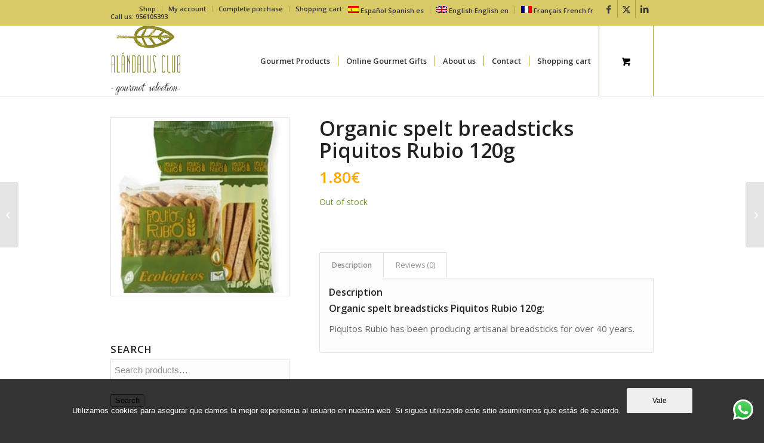

--- FILE ---
content_type: text/html; charset=UTF-8
request_url: https://alandalusclub.com/tienda/spanish-artisan-products/legumes-and-cereals/organic-spelt-breadsticks-piquitos-rubio-120g/?lang=en
body_size: 24010
content:
<!DOCTYPE html>
<html lang="en-US" class="html_stretched responsive av-preloader-disabled  html_header_top html_logo_left html_main_nav_header html_menu_right html_large html_header_sticky html_header_shrinking html_header_topbar_active html_mobile_menu_phone html_header_searchicon_disabled html_content_align_center html_header_unstick_top html_header_stretch_disabled html_minimal_header html_minimal_header_shadow html_av-submenu-hidden html_av-submenu-display-click html_av-overlay-side html_av-overlay-side-classic html_av-submenu-clone html_entry_id_8306 html_cart_at_menu av-cookies-no-cookie-consent av-no-preview av-default-lightbox html_text_menu_active av-mobile-menu-switch-default">
<head>
<meta charset="UTF-8" />


<!-- mobile setting -->
<meta name="viewport" content="width=device-width, initial-scale=1">

<!-- Scripts/CSS and wp_head hook -->
<meta name='robots' content='index, follow, max-image-preview:large, max-snippet:-1, max-video-preview:-1' />
<style type="text/css">@font-face { font-family: 'star'; src: url('https://alandalusclub.com/wp-content/plugins/woocommerce/assets/fonts/star.eot'); src: url('https://alandalusclub.com/wp-content/plugins/woocommerce/assets/fonts/star.eot?#iefix') format('embedded-opentype'), 	  url('https://alandalusclub.com/wp-content/plugins/woocommerce/assets/fonts/star.woff') format('woff'), 	  url('https://alandalusclub.com/wp-content/plugins/woocommerce/assets/fonts/star.ttf') format('truetype'), 	  url('https://alandalusclub.com/wp-content/plugins/woocommerce/assets/fonts/star.svg#star') format('svg'); font-weight: normal; font-style: normal;  } @font-face { font-family: 'WooCommerce'; src: url('https://alandalusclub.com/wp-content/plugins/woocommerce/assets/fonts/WooCommerce.eot'); src: url('https://alandalusclub.com/wp-content/plugins/woocommerce/assets/fonts/WooCommerce.eot?#iefix') format('embedded-opentype'), 	  url('https://alandalusclub.com/wp-content/plugins/woocommerce/assets/fonts/WooCommerce.woff') format('woff'), 	  url('https://alandalusclub.com/wp-content/plugins/woocommerce/assets/fonts/WooCommerce.ttf') format('truetype'), 	  url('https://alandalusclub.com/wp-content/plugins/woocommerce/assets/fonts/WooCommerce.svg#WooCommerce') format('svg'); font-weight: normal; font-style: normal;  } </style>
	<!-- This site is optimized with the Yoast SEO Premium plugin v24.3 (Yoast SEO v25.7) - https://yoast.com/wordpress/plugins/seo/ -->
	<title>Organic spelt breadsticks- Alandalus Club - Gourmet Selection</title>
	<meta name="description" content="Organic spelt breadsticks Piquitos Rubio 120g: Piquitos Rubio has been producing artisanal breadsticks for over 40 years." />
	<link rel="canonical" href="https://alandalusclub.com/tienda/spanish-artisan-products/legumes-and-cereals/organic-spelt-breadsticks-piquitos-rubio-120g/?lang=en" />
	<meta property="og:locale" content="en_US" />
	<meta property="og:type" content="product" />
	<meta property="og:title" content="Organic spelt breadsticks Piquitos Rubio 120g" />
	<meta property="og:description" content="Organic spelt breadsticks Piquitos Rubio 120g: Piquitos Rubio has been producing artisanal breadsticks for over 40 years." />
	<meta property="og:url" content="https://alandalusclub.com/tienda/spanish-artisan-products/legumes-and-cereals/organic-spelt-breadsticks-piquitos-rubio-120g/?lang=en" />
	<meta property="og:site_name" content="Alándalus Club - Gourmet Selection" />
	<meta property="article:modified_time" content="2023-11-26T08:55:00+00:00" />
	<meta property="og:image" content="https://alandalusclub.com/wp-content/uploads/2017/10/piquitos-rubio-productos-espelta-243x250-2.jpg" />
	<meta property="og:image:width" content="241" />
	<meta property="og:image:height" content="241" />
	<meta property="og:image:type" content="image/jpeg" />
	<meta name="twitter:card" content="summary_large_image" />
	<meta name="twitter:site" content="@Alandalusclub" />
	<meta name="twitter:label1" content="Price" />
	<meta name="twitter:data1" content="1.80&euro;" />
	<meta name="twitter:label2" content="Availability" />
	<meta name="twitter:data2" content="Out of stock" />
	<script type="application/ld+json" class="yoast-schema-graph">{"@context":"https://schema.org","@graph":[{"@type":["WebPage","ItemPage"],"@id":"https://alandalusclub.com/tienda/spanish-artisan-products/legumes-and-cereals/organic-spelt-breadsticks-piquitos-rubio-120g/?lang=en","url":"https://alandalusclub.com/tienda/spanish-artisan-products/legumes-and-cereals/organic-spelt-breadsticks-piquitos-rubio-120g/?lang=en","name":"Organic spelt breadsticks- Alandalus Club - Gourmet Selection","isPartOf":{"@id":"https://alandalusclub.com/?lang=en/#website"},"primaryImageOfPage":{"@id":"https://alandalusclub.com/tienda/spanish-artisan-products/legumes-and-cereals/organic-spelt-breadsticks-piquitos-rubio-120g/?lang=en#primaryimage"},"image":{"@id":"https://alandalusclub.com/tienda/spanish-artisan-products/legumes-and-cereals/organic-spelt-breadsticks-piquitos-rubio-120g/?lang=en#primaryimage"},"thumbnailUrl":"https://alandalusclub.com/wp-content/uploads/2017/10/piquitos-rubio-productos-espelta-243x250-2.jpg","description":"Organic spelt breadsticks Piquitos Rubio 120g: Piquitos Rubio has been producing artisanal breadsticks for over 40 years.","breadcrumb":{"@id":"https://alandalusclub.com/tienda/spanish-artisan-products/legumes-and-cereals/organic-spelt-breadsticks-piquitos-rubio-120g/?lang=en#breadcrumb"},"inLanguage":"en-US","potentialAction":{"@type":"BuyAction","target":"https://alandalusclub.com/tienda/spanish-artisan-products/legumes-and-cereals/organic-spelt-breadsticks-piquitos-rubio-120g/?lang=en"}},{"@type":"ImageObject","inLanguage":"en-US","@id":"https://alandalusclub.com/tienda/spanish-artisan-products/legumes-and-cereals/organic-spelt-breadsticks-piquitos-rubio-120g/?lang=en#primaryimage","url":"https://alandalusclub.com/wp-content/uploads/2017/10/piquitos-rubio-productos-espelta-243x250-2.jpg","contentUrl":"https://alandalusclub.com/wp-content/uploads/2017/10/piquitos-rubio-productos-espelta-243x250-2.jpg","width":241,"height":241,"caption":"Buy Organic spelt breadsticks"},{"@type":"BreadcrumbList","@id":"https://alandalusclub.com/tienda/spanish-artisan-products/legumes-and-cereals/organic-spelt-breadsticks-piquitos-rubio-120g/?lang=en#breadcrumb","itemListElement":[{"@type":"ListItem","position":1,"name":"Portada","item":"https://alandalusclub.com/?lang=en"},{"@type":"ListItem","position":2,"name":"Products","item":"https://alandalusclub.com/shop/?lang=en"},{"@type":"ListItem","position":3,"name":"Organic spelt breadsticks Piquitos Rubio 120g"}]},{"@type":"WebSite","@id":"https://alandalusclub.com/?lang=en/#website","url":"https://alandalusclub.com/?lang=en/","name":"Alándalus Club - Gourmet Selection","description":"Alándalus Club - Gourmet Selection nace en Cádiz y se dedica a un comercio solidario de productos ecológicos y artesanos de pequeños productores. Calidad al mejor precio.","publisher":{"@id":"https://alandalusclub.com/?lang=en/#organization"},"potentialAction":[{"@type":"SearchAction","target":{"@type":"EntryPoint","urlTemplate":"https://alandalusclub.com/?lang=en/?s={search_term_string}"},"query-input":{"@type":"PropertyValueSpecification","valueRequired":true,"valueName":"search_term_string"}}],"inLanguage":"en-US"},{"@type":"Organization","@id":"https://alandalusclub.com/?lang=en/#organization","name":"Alándalus Club","url":"https://alandalusclub.com/?lang=en/","logo":{"@type":"ImageObject","inLanguage":"en-US","@id":"https://alandalusclub.com/?lang=en/#/schema/logo/image/","url":"https://alandalusclub.com/wp-content/uploads/2017/10/logo-p.png","contentUrl":"https://alandalusclub.com/wp-content/uploads/2017/10/logo-p.png","width":95,"height":81,"caption":"Alándalus Club"},"image":{"@id":"https://alandalusclub.com/?lang=en/#/schema/logo/image/"},"sameAs":["https://www.facebook.com/Alandalusclub/","https://x.com/Alandalusclub","https://www.instagram/alandalusclub","https://www.linkedin.com/company-beta/5226834","https://www.youtube.com/channel/UCAiqRTg9ZXDo2typ8IERsTA?view_as=subscriber"]}]}</script>
	<meta property="product:price:amount" content="1.80" />
	<meta property="product:price:currency" content="EUR" />
	<meta property="og:availability" content="out of stock" />
	<meta property="product:availability" content="out of stock" />
	<meta property="product:condition" content="new" />
	<!-- / Yoast SEO Premium plugin. -->



<link rel="alternate" type="application/rss+xml" title="Alándalus Club - Gourmet Selection &raquo; Feed" href="https://alandalusclub.com/feed/?lang=en" />
<link rel="alternate" type="application/rss+xml" title="Alándalus Club - Gourmet Selection &raquo; Comments Feed" href="https://alandalusclub.com/comments/feed/?lang=en" />
<link rel="alternate" type="application/rss+xml" title="Alándalus Club - Gourmet Selection &raquo; Organic spelt breadsticks Piquitos Rubio 120g Comments Feed" href="https://alandalusclub.com/tienda/spanish-artisan-products/legumes-and-cereals/organic-spelt-breadsticks-piquitos-rubio-120g/feed/?lang=en" />
<link rel="alternate" title="oEmbed (JSON)" type="application/json+oembed" href="https://alandalusclub.com/wp-json/oembed/1.0/embed?url=https%3A%2F%2Falandalusclub.com%2Ftienda%2Fspanish-artisan-products%2Flegumes-and-cereals%2Forganic-spelt-breadsticks-piquitos-rubio-120g%2F%3Flang%3Den" />
<link rel="alternate" title="oEmbed (XML)" type="text/xml+oembed" href="https://alandalusclub.com/wp-json/oembed/1.0/embed?url=https%3A%2F%2Falandalusclub.com%2Ftienda%2Fspanish-artisan-products%2Flegumes-and-cereals%2Forganic-spelt-breadsticks-piquitos-rubio-120g%2F%3Flang%3Den&#038;format=xml" />

<!-- google webfont font replacement -->

			<script type='text/javascript'>

				(function() {

					/*	check if webfonts are disabled by user setting via cookie - or user must opt in.	*/
					var html = document.getElementsByTagName('html')[0];
					var cookie_check = html.className.indexOf('av-cookies-needs-opt-in') >= 0 || html.className.indexOf('av-cookies-can-opt-out') >= 0;
					var allow_continue = true;
					var silent_accept_cookie = html.className.indexOf('av-cookies-user-silent-accept') >= 0;

					if( cookie_check && ! silent_accept_cookie )
					{
						if( ! document.cookie.match(/aviaCookieConsent/) || html.className.indexOf('av-cookies-session-refused') >= 0 )
						{
							allow_continue = false;
						}
						else
						{
							if( ! document.cookie.match(/aviaPrivacyRefuseCookiesHideBar/) )
							{
								allow_continue = false;
							}
							else if( ! document.cookie.match(/aviaPrivacyEssentialCookiesEnabled/) )
							{
								allow_continue = false;
							}
							else if( document.cookie.match(/aviaPrivacyGoogleWebfontsDisabled/) )
							{
								allow_continue = false;
							}
						}
					}

					if( allow_continue )
					{
						var f = document.createElement('link');

						f.type 	= 'text/css';
						f.rel 	= 'stylesheet';
						f.href 	= 'https://fonts.googleapis.com/css?family=Open+Sans:400,600&display=auto';
						f.id 	= 'avia-google-webfont';

						document.getElementsByTagName('head')[0].appendChild(f);
					}
				})();

			</script>
			<style id='wp-img-auto-sizes-contain-inline-css' type='text/css'>
img:is([sizes=auto i],[sizes^="auto," i]){contain-intrinsic-size:3000px 1500px}
/*# sourceURL=wp-img-auto-sizes-contain-inline-css */
</style>
<style id='wp-emoji-styles-inline-css' type='text/css'>

	img.wp-smiley, img.emoji {
		display: inline !important;
		border: none !important;
		box-shadow: none !important;
		height: 1em !important;
		width: 1em !important;
		margin: 0 0.07em !important;
		vertical-align: -0.1em !important;
		background: none !important;
		padding: 0 !important;
	}
/*# sourceURL=wp-emoji-styles-inline-css */
</style>
<link rel='stylesheet' id='wp-block-library-css' href='https://alandalusclub.com/wp-includes/css/dist/block-library/style.min.css?ver=6.9' type='text/css' media='all' />
<link data-minify="1" rel='stylesheet' id='wc-blocks-style-css' href='https://alandalusclub.com/wp-content/cache/min/1/wp-content/plugins/woocommerce/assets/client/blocks/wc-blocks.css?ver=1764063003' type='text/css' media='all' />
<style id='global-styles-inline-css' type='text/css'>
:root{--wp--preset--aspect-ratio--square: 1;--wp--preset--aspect-ratio--4-3: 4/3;--wp--preset--aspect-ratio--3-4: 3/4;--wp--preset--aspect-ratio--3-2: 3/2;--wp--preset--aspect-ratio--2-3: 2/3;--wp--preset--aspect-ratio--16-9: 16/9;--wp--preset--aspect-ratio--9-16: 9/16;--wp--preset--color--black: #000000;--wp--preset--color--cyan-bluish-gray: #abb8c3;--wp--preset--color--white: #ffffff;--wp--preset--color--pale-pink: #f78da7;--wp--preset--color--vivid-red: #cf2e2e;--wp--preset--color--luminous-vivid-orange: #ff6900;--wp--preset--color--luminous-vivid-amber: #fcb900;--wp--preset--color--light-green-cyan: #7bdcb5;--wp--preset--color--vivid-green-cyan: #00d084;--wp--preset--color--pale-cyan-blue: #8ed1fc;--wp--preset--color--vivid-cyan-blue: #0693e3;--wp--preset--color--vivid-purple: #9b51e0;--wp--preset--color--metallic-red: #b02b2c;--wp--preset--color--maximum-yellow-red: #edae44;--wp--preset--color--yellow-sun: #eeee22;--wp--preset--color--palm-leaf: #83a846;--wp--preset--color--aero: #7bb0e7;--wp--preset--color--old-lavender: #745f7e;--wp--preset--color--steel-teal: #5f8789;--wp--preset--color--raspberry-pink: #d65799;--wp--preset--color--medium-turquoise: #4ecac2;--wp--preset--gradient--vivid-cyan-blue-to-vivid-purple: linear-gradient(135deg,rgb(6,147,227) 0%,rgb(155,81,224) 100%);--wp--preset--gradient--light-green-cyan-to-vivid-green-cyan: linear-gradient(135deg,rgb(122,220,180) 0%,rgb(0,208,130) 100%);--wp--preset--gradient--luminous-vivid-amber-to-luminous-vivid-orange: linear-gradient(135deg,rgb(252,185,0) 0%,rgb(255,105,0) 100%);--wp--preset--gradient--luminous-vivid-orange-to-vivid-red: linear-gradient(135deg,rgb(255,105,0) 0%,rgb(207,46,46) 100%);--wp--preset--gradient--very-light-gray-to-cyan-bluish-gray: linear-gradient(135deg,rgb(238,238,238) 0%,rgb(169,184,195) 100%);--wp--preset--gradient--cool-to-warm-spectrum: linear-gradient(135deg,rgb(74,234,220) 0%,rgb(151,120,209) 20%,rgb(207,42,186) 40%,rgb(238,44,130) 60%,rgb(251,105,98) 80%,rgb(254,248,76) 100%);--wp--preset--gradient--blush-light-purple: linear-gradient(135deg,rgb(255,206,236) 0%,rgb(152,150,240) 100%);--wp--preset--gradient--blush-bordeaux: linear-gradient(135deg,rgb(254,205,165) 0%,rgb(254,45,45) 50%,rgb(107,0,62) 100%);--wp--preset--gradient--luminous-dusk: linear-gradient(135deg,rgb(255,203,112) 0%,rgb(199,81,192) 50%,rgb(65,88,208) 100%);--wp--preset--gradient--pale-ocean: linear-gradient(135deg,rgb(255,245,203) 0%,rgb(182,227,212) 50%,rgb(51,167,181) 100%);--wp--preset--gradient--electric-grass: linear-gradient(135deg,rgb(202,248,128) 0%,rgb(113,206,126) 100%);--wp--preset--gradient--midnight: linear-gradient(135deg,rgb(2,3,129) 0%,rgb(40,116,252) 100%);--wp--preset--font-size--small: 1rem;--wp--preset--font-size--medium: 1.125rem;--wp--preset--font-size--large: 1.75rem;--wp--preset--font-size--x-large: clamp(1.75rem, 3vw, 2.25rem);--wp--preset--spacing--20: 0.44rem;--wp--preset--spacing--30: 0.67rem;--wp--preset--spacing--40: 1rem;--wp--preset--spacing--50: 1.5rem;--wp--preset--spacing--60: 2.25rem;--wp--preset--spacing--70: 3.38rem;--wp--preset--spacing--80: 5.06rem;--wp--preset--shadow--natural: 6px 6px 9px rgba(0, 0, 0, 0.2);--wp--preset--shadow--deep: 12px 12px 50px rgba(0, 0, 0, 0.4);--wp--preset--shadow--sharp: 6px 6px 0px rgba(0, 0, 0, 0.2);--wp--preset--shadow--outlined: 6px 6px 0px -3px rgb(255, 255, 255), 6px 6px rgb(0, 0, 0);--wp--preset--shadow--crisp: 6px 6px 0px rgb(0, 0, 0);}:root { --wp--style--global--content-size: 800px;--wp--style--global--wide-size: 1130px; }:where(body) { margin: 0; }.wp-site-blocks > .alignleft { float: left; margin-right: 2em; }.wp-site-blocks > .alignright { float: right; margin-left: 2em; }.wp-site-blocks > .aligncenter { justify-content: center; margin-left: auto; margin-right: auto; }:where(.is-layout-flex){gap: 0.5em;}:where(.is-layout-grid){gap: 0.5em;}.is-layout-flow > .alignleft{float: left;margin-inline-start: 0;margin-inline-end: 2em;}.is-layout-flow > .alignright{float: right;margin-inline-start: 2em;margin-inline-end: 0;}.is-layout-flow > .aligncenter{margin-left: auto !important;margin-right: auto !important;}.is-layout-constrained > .alignleft{float: left;margin-inline-start: 0;margin-inline-end: 2em;}.is-layout-constrained > .alignright{float: right;margin-inline-start: 2em;margin-inline-end: 0;}.is-layout-constrained > .aligncenter{margin-left: auto !important;margin-right: auto !important;}.is-layout-constrained > :where(:not(.alignleft):not(.alignright):not(.alignfull)){max-width: var(--wp--style--global--content-size);margin-left: auto !important;margin-right: auto !important;}.is-layout-constrained > .alignwide{max-width: var(--wp--style--global--wide-size);}body .is-layout-flex{display: flex;}.is-layout-flex{flex-wrap: wrap;align-items: center;}.is-layout-flex > :is(*, div){margin: 0;}body .is-layout-grid{display: grid;}.is-layout-grid > :is(*, div){margin: 0;}body{padding-top: 0px;padding-right: 0px;padding-bottom: 0px;padding-left: 0px;}a:where(:not(.wp-element-button)){text-decoration: underline;}:root :where(.wp-element-button, .wp-block-button__link){background-color: #32373c;border-width: 0;color: #fff;font-family: inherit;font-size: inherit;font-style: inherit;font-weight: inherit;letter-spacing: inherit;line-height: inherit;padding-top: calc(0.667em + 2px);padding-right: calc(1.333em + 2px);padding-bottom: calc(0.667em + 2px);padding-left: calc(1.333em + 2px);text-decoration: none;text-transform: inherit;}.has-black-color{color: var(--wp--preset--color--black) !important;}.has-cyan-bluish-gray-color{color: var(--wp--preset--color--cyan-bluish-gray) !important;}.has-white-color{color: var(--wp--preset--color--white) !important;}.has-pale-pink-color{color: var(--wp--preset--color--pale-pink) !important;}.has-vivid-red-color{color: var(--wp--preset--color--vivid-red) !important;}.has-luminous-vivid-orange-color{color: var(--wp--preset--color--luminous-vivid-orange) !important;}.has-luminous-vivid-amber-color{color: var(--wp--preset--color--luminous-vivid-amber) !important;}.has-light-green-cyan-color{color: var(--wp--preset--color--light-green-cyan) !important;}.has-vivid-green-cyan-color{color: var(--wp--preset--color--vivid-green-cyan) !important;}.has-pale-cyan-blue-color{color: var(--wp--preset--color--pale-cyan-blue) !important;}.has-vivid-cyan-blue-color{color: var(--wp--preset--color--vivid-cyan-blue) !important;}.has-vivid-purple-color{color: var(--wp--preset--color--vivid-purple) !important;}.has-metallic-red-color{color: var(--wp--preset--color--metallic-red) !important;}.has-maximum-yellow-red-color{color: var(--wp--preset--color--maximum-yellow-red) !important;}.has-yellow-sun-color{color: var(--wp--preset--color--yellow-sun) !important;}.has-palm-leaf-color{color: var(--wp--preset--color--palm-leaf) !important;}.has-aero-color{color: var(--wp--preset--color--aero) !important;}.has-old-lavender-color{color: var(--wp--preset--color--old-lavender) !important;}.has-steel-teal-color{color: var(--wp--preset--color--steel-teal) !important;}.has-raspberry-pink-color{color: var(--wp--preset--color--raspberry-pink) !important;}.has-medium-turquoise-color{color: var(--wp--preset--color--medium-turquoise) !important;}.has-black-background-color{background-color: var(--wp--preset--color--black) !important;}.has-cyan-bluish-gray-background-color{background-color: var(--wp--preset--color--cyan-bluish-gray) !important;}.has-white-background-color{background-color: var(--wp--preset--color--white) !important;}.has-pale-pink-background-color{background-color: var(--wp--preset--color--pale-pink) !important;}.has-vivid-red-background-color{background-color: var(--wp--preset--color--vivid-red) !important;}.has-luminous-vivid-orange-background-color{background-color: var(--wp--preset--color--luminous-vivid-orange) !important;}.has-luminous-vivid-amber-background-color{background-color: var(--wp--preset--color--luminous-vivid-amber) !important;}.has-light-green-cyan-background-color{background-color: var(--wp--preset--color--light-green-cyan) !important;}.has-vivid-green-cyan-background-color{background-color: var(--wp--preset--color--vivid-green-cyan) !important;}.has-pale-cyan-blue-background-color{background-color: var(--wp--preset--color--pale-cyan-blue) !important;}.has-vivid-cyan-blue-background-color{background-color: var(--wp--preset--color--vivid-cyan-blue) !important;}.has-vivid-purple-background-color{background-color: var(--wp--preset--color--vivid-purple) !important;}.has-metallic-red-background-color{background-color: var(--wp--preset--color--metallic-red) !important;}.has-maximum-yellow-red-background-color{background-color: var(--wp--preset--color--maximum-yellow-red) !important;}.has-yellow-sun-background-color{background-color: var(--wp--preset--color--yellow-sun) !important;}.has-palm-leaf-background-color{background-color: var(--wp--preset--color--palm-leaf) !important;}.has-aero-background-color{background-color: var(--wp--preset--color--aero) !important;}.has-old-lavender-background-color{background-color: var(--wp--preset--color--old-lavender) !important;}.has-steel-teal-background-color{background-color: var(--wp--preset--color--steel-teal) !important;}.has-raspberry-pink-background-color{background-color: var(--wp--preset--color--raspberry-pink) !important;}.has-medium-turquoise-background-color{background-color: var(--wp--preset--color--medium-turquoise) !important;}.has-black-border-color{border-color: var(--wp--preset--color--black) !important;}.has-cyan-bluish-gray-border-color{border-color: var(--wp--preset--color--cyan-bluish-gray) !important;}.has-white-border-color{border-color: var(--wp--preset--color--white) !important;}.has-pale-pink-border-color{border-color: var(--wp--preset--color--pale-pink) !important;}.has-vivid-red-border-color{border-color: var(--wp--preset--color--vivid-red) !important;}.has-luminous-vivid-orange-border-color{border-color: var(--wp--preset--color--luminous-vivid-orange) !important;}.has-luminous-vivid-amber-border-color{border-color: var(--wp--preset--color--luminous-vivid-amber) !important;}.has-light-green-cyan-border-color{border-color: var(--wp--preset--color--light-green-cyan) !important;}.has-vivid-green-cyan-border-color{border-color: var(--wp--preset--color--vivid-green-cyan) !important;}.has-pale-cyan-blue-border-color{border-color: var(--wp--preset--color--pale-cyan-blue) !important;}.has-vivid-cyan-blue-border-color{border-color: var(--wp--preset--color--vivid-cyan-blue) !important;}.has-vivid-purple-border-color{border-color: var(--wp--preset--color--vivid-purple) !important;}.has-metallic-red-border-color{border-color: var(--wp--preset--color--metallic-red) !important;}.has-maximum-yellow-red-border-color{border-color: var(--wp--preset--color--maximum-yellow-red) !important;}.has-yellow-sun-border-color{border-color: var(--wp--preset--color--yellow-sun) !important;}.has-palm-leaf-border-color{border-color: var(--wp--preset--color--palm-leaf) !important;}.has-aero-border-color{border-color: var(--wp--preset--color--aero) !important;}.has-old-lavender-border-color{border-color: var(--wp--preset--color--old-lavender) !important;}.has-steel-teal-border-color{border-color: var(--wp--preset--color--steel-teal) !important;}.has-raspberry-pink-border-color{border-color: var(--wp--preset--color--raspberry-pink) !important;}.has-medium-turquoise-border-color{border-color: var(--wp--preset--color--medium-turquoise) !important;}.has-vivid-cyan-blue-to-vivid-purple-gradient-background{background: var(--wp--preset--gradient--vivid-cyan-blue-to-vivid-purple) !important;}.has-light-green-cyan-to-vivid-green-cyan-gradient-background{background: var(--wp--preset--gradient--light-green-cyan-to-vivid-green-cyan) !important;}.has-luminous-vivid-amber-to-luminous-vivid-orange-gradient-background{background: var(--wp--preset--gradient--luminous-vivid-amber-to-luminous-vivid-orange) !important;}.has-luminous-vivid-orange-to-vivid-red-gradient-background{background: var(--wp--preset--gradient--luminous-vivid-orange-to-vivid-red) !important;}.has-very-light-gray-to-cyan-bluish-gray-gradient-background{background: var(--wp--preset--gradient--very-light-gray-to-cyan-bluish-gray) !important;}.has-cool-to-warm-spectrum-gradient-background{background: var(--wp--preset--gradient--cool-to-warm-spectrum) !important;}.has-blush-light-purple-gradient-background{background: var(--wp--preset--gradient--blush-light-purple) !important;}.has-blush-bordeaux-gradient-background{background: var(--wp--preset--gradient--blush-bordeaux) !important;}.has-luminous-dusk-gradient-background{background: var(--wp--preset--gradient--luminous-dusk) !important;}.has-pale-ocean-gradient-background{background: var(--wp--preset--gradient--pale-ocean) !important;}.has-electric-grass-gradient-background{background: var(--wp--preset--gradient--electric-grass) !important;}.has-midnight-gradient-background{background: var(--wp--preset--gradient--midnight) !important;}.has-small-font-size{font-size: var(--wp--preset--font-size--small) !important;}.has-medium-font-size{font-size: var(--wp--preset--font-size--medium) !important;}.has-large-font-size{font-size: var(--wp--preset--font-size--large) !important;}.has-x-large-font-size{font-size: var(--wp--preset--font-size--x-large) !important;}
/*# sourceURL=global-styles-inline-css */
</style>

<link data-minify="1" rel='stylesheet' id='ccw_main_css-css' href='https://alandalusclub.com/wp-content/cache/min/1/wp-content/plugins/click-to-chat-for-whatsapp/prev/assets/css/mainstyles.css?ver=1764063003' type='text/css' media='all' />
<link rel='stylesheet' id='cookie-notice-front-css' href='https://alandalusclub.com/wp-content/plugins/cookie-notice/css/front.min.css?ver=2.5.7' type='text/css' media='all' />
<link data-minify="1" rel='stylesheet' id='wcml-dropdown-0-css' href='https://alandalusclub.com/wp-content/cache/min/1/wp-content/plugins/woocommerce-multilingual/templates/currency-switchers/legacy-dropdown/style.css?ver=1764063003' type='text/css' media='all' />
<style id='woocommerce-inline-inline-css' type='text/css'>
.woocommerce form .form-row .required { visibility: visible; }
/*# sourceURL=woocommerce-inline-inline-css */
</style>
<link data-minify="1" rel='stylesheet' id='zfwca-style-css' href='https://alandalusclub.com/wp-content/cache/min/1/wp-content/plugins/zf-wrodpress-category-accordion/assets/core/css/style.css?ver=1764063003' type='text/css' media='all' />
<link rel='stylesheet' id='wpml-legacy-horizontal-list-0-css' href='https://alandalusclub.com/wp-content/plugins/sitepress-multilingual-cms/templates/language-switchers/legacy-list-horizontal/style.min.css?ver=1' type='text/css' media='all' />
<style id='wpml-legacy-horizontal-list-0-inline-css' type='text/css'>
.wpml-ls-statics-footer{background-color:transparent;}.wpml-ls-statics-footer, .wpml-ls-statics-footer .wpml-ls-sub-menu, .wpml-ls-statics-footer a {border-color:transparent;}.wpml-ls-statics-footer a, .wpml-ls-statics-footer .wpml-ls-sub-menu a, .wpml-ls-statics-footer .wpml-ls-sub-menu a:link, .wpml-ls-statics-footer li:not(.wpml-ls-current-language) .wpml-ls-link, .wpml-ls-statics-footer li:not(.wpml-ls-current-language) .wpml-ls-link:link {color:#393939;background-color:#F5F5F5;}.wpml-ls-statics-footer .wpml-ls-sub-menu a:hover,.wpml-ls-statics-footer .wpml-ls-sub-menu a:focus, .wpml-ls-statics-footer .wpml-ls-sub-menu a:link:hover, .wpml-ls-statics-footer .wpml-ls-sub-menu a:link:focus {color:#000000;background-color:#FFFFFF;}.wpml-ls-statics-footer .wpml-ls-current-language > a {color:#393939;background-color:#F5F5F5;}.wpml-ls-statics-footer .wpml-ls-current-language:hover>a, .wpml-ls-statics-footer .wpml-ls-current-language>a:focus {color:#000000;background-color:#FFFFFF;}
#lang_sel img, #lang_sel_list img, #lang_sel_footer img { display: inline; }
/*# sourceURL=wpml-legacy-horizontal-list-0-inline-css */
</style>
<link data-minify="1" rel='stylesheet' id='cms-navigation-style-base-css' href='https://alandalusclub.com/wp-content/cache/min/1/wp-content/plugins/wpml-cms-nav/res/css/cms-navigation-base.css?ver=1764063003' type='text/css' media='screen' />
<link data-minify="1" rel='stylesheet' id='cms-navigation-style-css' href='https://alandalusclub.com/wp-content/cache/min/1/wp-content/plugins/wpml-cms-nav/res/css/cms-navigation.css?ver=1764063003' type='text/css' media='screen' />
<link data-minify="1" rel='stylesheet' id='brands-styles-css' href='https://alandalusclub.com/wp-content/cache/min/1/wp-content/plugins/woocommerce/assets/css/brands.css?ver=1764063003' type='text/css' media='all' />
<link data-minify="1" rel='stylesheet' id='avia-merged-styles-css' href='https://alandalusclub.com/wp-content/cache/min/1/wp-content/uploads/dynamic_avia/avia-merged-styles-c7d3cf19d4301e4e2f4af9b6b20c0d65---6949e045ea92b.css?ver=1766449222' type='text/css' media='all' />
<script type="text/javascript" src="https://alandalusclub.com/wp-includes/js/jquery/jquery.min.js?ver=3.7.1" id="jquery-core-js" data-rocket-defer defer></script>
<script type="text/javascript" src="https://alandalusclub.com/wp-includes/js/jquery/jquery-migrate.min.js?ver=3.4.1" id="jquery-migrate-js" data-rocket-defer defer></script>
<script type="text/javascript" id="wpml-cookie-js-extra">
/* <![CDATA[ */
var wpml_cookies = {"wp-wpml_current_language":{"value":"en","expires":1,"path":"/"}};
var wpml_cookies = {"wp-wpml_current_language":{"value":"en","expires":1,"path":"/"}};
//# sourceURL=wpml-cookie-js-extra
/* ]]> */
</script>
<script data-minify="1" type="text/javascript" src="https://alandalusclub.com/wp-content/cache/min/1/wp-content/plugins/sitepress-multilingual-cms/res/js/cookies/language-cookie.js?ver=1764063003" id="wpml-cookie-js" defer="defer" data-wp-strategy="defer"></script>
<script type="text/javascript" id="cookie-notice-front-js-before">
/* <![CDATA[ */
var cnArgs = {"ajaxUrl":"https:\/\/alandalusclub.com\/wp-admin\/admin-ajax.php","nonce":"4daf585410","hideEffect":"fade","position":"bottom","onScroll":false,"onScrollOffset":100,"onClick":false,"cookieName":"cookie_notice_accepted","cookieTime":2592000,"cookieTimeRejected":2592000,"globalCookie":false,"redirection":false,"cache":true,"revokeCookies":false,"revokeCookiesOpt":"automatic"};

//# sourceURL=cookie-notice-front-js-before
/* ]]> */
</script>
<script type="text/javascript" src="https://alandalusclub.com/wp-content/plugins/cookie-notice/js/front.min.js?ver=2.5.7" id="cookie-notice-front-js" data-rocket-defer defer></script>
<script type="text/javascript" src="https://alandalusclub.com/wp-content/plugins/woocommerce/assets/js/js-cookie/js.cookie.min.js?ver=2.1.4-wc.10.0.5" id="js-cookie-js" defer="defer" data-wp-strategy="defer"></script>
<script type="text/javascript" id="wc-cart-fragments-js-extra">
/* <![CDATA[ */
var wc_cart_fragments_params = {"ajax_url":"/wp-admin/admin-ajax.php?lang=en","wc_ajax_url":"/?lang=en&wc-ajax=%%endpoint%%","cart_hash_key":"wc_cart_hash_4c4fa4ba12e809f345d4eb30fd11e84b-en","fragment_name":"wc_fragments_4c4fa4ba12e809f345d4eb30fd11e84b","request_timeout":"5000"};
//# sourceURL=wc-cart-fragments-js-extra
/* ]]> */
</script>
<script type="text/javascript" src="https://alandalusclub.com/wp-content/plugins/woocommerce/assets/js/frontend/cart-fragments.min.js?ver=10.0.5" id="wc-cart-fragments-js" defer="defer" data-wp-strategy="defer"></script>
<script type="text/javascript" src="https://alandalusclub.com/wp-content/plugins/woocommerce/assets/js/jquery-blockui/jquery.blockUI.min.js?ver=2.7.0-wc.10.0.5" id="jquery-blockui-js" defer="defer" data-wp-strategy="defer"></script>
<script type="text/javascript" id="wc-add-to-cart-js-extra">
/* <![CDATA[ */
var wc_add_to_cart_params = {"ajax_url":"/wp-admin/admin-ajax.php?lang=en","wc_ajax_url":"/?lang=en&wc-ajax=%%endpoint%%","i18n_view_cart":"View cart","cart_url":"https://alandalusclub.com/shopping-cart/?lang=en","is_cart":"","cart_redirect_after_add":"no"};
//# sourceURL=wc-add-to-cart-js-extra
/* ]]> */
</script>
<script type="text/javascript" src="https://alandalusclub.com/wp-content/plugins/woocommerce/assets/js/frontend/add-to-cart.min.js?ver=10.0.5" id="wc-add-to-cart-js" defer="defer" data-wp-strategy="defer"></script>
<script type="text/javascript" id="wc-single-product-js-extra">
/* <![CDATA[ */
var wc_single_product_params = {"i18n_required_rating_text":"Please select a rating","i18n_rating_options":["1 of 5 stars","2 of 5 stars","3 of 5 stars","4 of 5 stars","5 of 5 stars"],"i18n_product_gallery_trigger_text":"View full-screen image gallery","review_rating_required":"yes","flexslider":{"rtl":false,"animation":"slide","smoothHeight":true,"directionNav":false,"controlNav":"thumbnails","slideshow":false,"animationSpeed":500,"animationLoop":false,"allowOneSlide":false},"zoom_enabled":"","zoom_options":[],"photoswipe_enabled":"","photoswipe_options":{"shareEl":false,"closeOnScroll":false,"history":false,"hideAnimationDuration":0,"showAnimationDuration":0},"flexslider_enabled":""};
//# sourceURL=wc-single-product-js-extra
/* ]]> */
</script>
<script type="text/javascript" src="https://alandalusclub.com/wp-content/plugins/woocommerce/assets/js/frontend/single-product.min.js?ver=10.0.5" id="wc-single-product-js" defer="defer" data-wp-strategy="defer"></script>
<script type="text/javascript" id="woocommerce-js-extra">
/* <![CDATA[ */
var woocommerce_params = {"ajax_url":"/wp-admin/admin-ajax.php?lang=en","wc_ajax_url":"/?lang=en&wc-ajax=%%endpoint%%","i18n_password_show":"Show password","i18n_password_hide":"Hide password"};
//# sourceURL=woocommerce-js-extra
/* ]]> */
</script>
<script type="text/javascript" src="https://alandalusclub.com/wp-content/plugins/woocommerce/assets/js/frontend/woocommerce.min.js?ver=10.0.5" id="woocommerce-js" defer="defer" data-wp-strategy="defer"></script>
<script data-minify="1" type="text/javascript" src="https://alandalusclub.com/wp-content/cache/min/1/wp-content/uploads/dynamic_avia/avia-head-scripts-8346f0b9d3430c18cf7f2039930b2666---6949e0460daa3.js?ver=1766449222" id="avia-head-scripts-js" data-rocket-defer defer></script>
<link rel="https://api.w.org/" href="https://alandalusclub.com/wp-json/" /><link rel="alternate" title="JSON" type="application/json" href="https://alandalusclub.com/wp-json/wp/v2/product/8306" /><link rel="EditURI" type="application/rsd+xml" title="RSD" href="https://alandalusclub.com/xmlrpc.php?rsd" />
<meta name="generator" content="WordPress 6.9" />
<meta name="generator" content="WooCommerce 10.0.5" />
<link rel='shortlink' href='https://alandalusclub.com/?p=8306&#038;lang=en' />
<meta name="generator" content="WPML ver:4.7.6 stt:1,4,2;" />

<link rel="icon" href="https://alandalusclub.com/wp-content/uploads/2017/10/logo-fondo-trans.png" type="image/png">
<!--[if lt IE 9]><script src="https://alandalusclub.com/wp-content/themes/enfold/js/html5shiv.js"></script><![endif]--><link rel="profile" href="https://gmpg.org/xfn/11" />
<link rel="alternate" type="application/rss+xml" title="Alándalus Club - Gourmet Selection RSS2 Feed" href="https://alandalusclub.com/feed/?lang=en" />
<link rel="pingback" href="https://alandalusclub.com/xmlrpc.php" />
	<noscript><style>.woocommerce-product-gallery{ opacity: 1 !important; }</style></noscript>
	
<!-- To speed up the rendering and to display the site as fast as possible to the user we include some styles and scripts for above the fold content inline -->
<script type="text/javascript">'use strict';var avia_is_mobile=!1;if(/Android|webOS|iPhone|iPad|iPod|BlackBerry|IEMobile|Opera Mini/i.test(navigator.userAgent)&&'ontouchstart' in document.documentElement){avia_is_mobile=!0;document.documentElement.className+=' avia_mobile '}
else{document.documentElement.className+=' avia_desktop '};document.documentElement.className+=' js_active ';(function(){var e=['-webkit-','-moz-','-ms-',''],n='',o=!1,a=!1;for(var t in e){if(e[t]+'transform' in document.documentElement.style){o=!0;n=e[t]+'transform'};if(e[t]+'perspective' in document.documentElement.style){a=!0}};if(o){document.documentElement.className+=' avia_transform '};if(a){document.documentElement.className+=' avia_transform3d '};if(typeof document.getElementsByClassName=='function'&&typeof document.documentElement.getBoundingClientRect=='function'&&avia_is_mobile==!1){if(n&&window.innerHeight>0){setTimeout(function(){var e=0,o={},a=0,t=document.getElementsByClassName('av-parallax'),i=window.pageYOffset||document.documentElement.scrollTop;for(e=0;e<t.length;e++){t[e].style.top='0px';o=t[e].getBoundingClientRect();a=Math.ceil((window.innerHeight+i-o.top)*0.3);t[e].style[n]='translate(0px, '+a+'px)';t[e].style.top='auto';t[e].className+=' enabled-parallax '}},50)}}})();</script>		<style type="text/css" id="wp-custom-css">
			h1.entry-tittle{text-align:center}
.product_meta {
   display: none;
}

#av_product_description {
    background-image: url(IMAGE URL HERE);
    background-position: 50% 50%;
    background-repeat: no-repeat;
    background-attachment: scroll;
    background-size: cover;
}

#av_product_description .av-parallax-inner.av-parallax-woo {
    background-image: none;
}

/*shop banner fix*/
.av-parallax-inner.av-parallax-woo {
background-position: 0 10% !important;
    background-size: 100% 30% !important;
    transform: translate3d(0, 3%, 0) !important;
}
.avia-section-large .content {
    padding-top: 40px!important; 
    padding-bottom: 80px!important; 
}
.main_color .inner_product div.avia_cart_buttons {
opacity: 1;
}

#top .main_color .avia_cart_buttons .button {
color: orange;
}
#compratelefono{
margin-top:0px!important;
background-color:#edae44;
}
.nuev strong{
color:green!important
}
.template-page.content.av-content-full.alpha.units{
padding:10px!important
}		</style>
		<style type="text/css">
		@font-face {font-family: 'entypo-fontello-enfold'; font-weight: normal; font-style: normal; font-display: auto;
		src: url('https://alandalusclub.com/wp-content/themes/enfold/config-templatebuilder/avia-template-builder/assets/fonts/entypo-fontello-enfold/entypo-fontello-enfold.woff2') format('woff2'),
		url('https://alandalusclub.com/wp-content/themes/enfold/config-templatebuilder/avia-template-builder/assets/fonts/entypo-fontello-enfold/entypo-fontello-enfold.woff') format('woff'),
		url('https://alandalusclub.com/wp-content/themes/enfold/config-templatebuilder/avia-template-builder/assets/fonts/entypo-fontello-enfold/entypo-fontello-enfold.ttf') format('truetype'),
		url('https://alandalusclub.com/wp-content/themes/enfold/config-templatebuilder/avia-template-builder/assets/fonts/entypo-fontello-enfold/entypo-fontello-enfold.svg#entypo-fontello-enfold') format('svg'),
		url('https://alandalusclub.com/wp-content/themes/enfold/config-templatebuilder/avia-template-builder/assets/fonts/entypo-fontello-enfold/entypo-fontello-enfold.eot'),
		url('https://alandalusclub.com/wp-content/themes/enfold/config-templatebuilder/avia-template-builder/assets/fonts/entypo-fontello-enfold/entypo-fontello-enfold.eot?#iefix') format('embedded-opentype');
		}

		#top .avia-font-entypo-fontello-enfold, body .avia-font-entypo-fontello-enfold, html body [data-av_iconfont='entypo-fontello-enfold']:before{ font-family: 'entypo-fontello-enfold'; }
		
		@font-face {font-family: 'entypo-fontello'; font-weight: normal; font-style: normal; font-display: auto;
		src: url('https://alandalusclub.com/wp-content/themes/enfold/config-templatebuilder/avia-template-builder/assets/fonts/entypo-fontello/entypo-fontello.woff2') format('woff2'),
		url('https://alandalusclub.com/wp-content/themes/enfold/config-templatebuilder/avia-template-builder/assets/fonts/entypo-fontello/entypo-fontello.woff') format('woff'),
		url('https://alandalusclub.com/wp-content/themes/enfold/config-templatebuilder/avia-template-builder/assets/fonts/entypo-fontello/entypo-fontello.ttf') format('truetype'),
		url('https://alandalusclub.com/wp-content/themes/enfold/config-templatebuilder/avia-template-builder/assets/fonts/entypo-fontello/entypo-fontello.svg#entypo-fontello') format('svg'),
		url('https://alandalusclub.com/wp-content/themes/enfold/config-templatebuilder/avia-template-builder/assets/fonts/entypo-fontello/entypo-fontello.eot'),
		url('https://alandalusclub.com/wp-content/themes/enfold/config-templatebuilder/avia-template-builder/assets/fonts/entypo-fontello/entypo-fontello.eot?#iefix') format('embedded-opentype');
		}

		#top .avia-font-entypo-fontello, body .avia-font-entypo-fontello, html body [data-av_iconfont='entypo-fontello']:before{ font-family: 'entypo-fontello'; }
		</style>

<!--
Debugging Info for Theme support: 

Theme: Enfold
Version: 7.1
Installed: enfold
AviaFramework Version: 5.6
AviaBuilder Version: 6.0
aviaElementManager Version: 1.0.1
ML:512-PU:49-PLA:37
WP:6.9
Compress: CSS:all theme files - JS:all theme files
Updates: disabled
PLAu:35
--><noscript><style id="rocket-lazyload-nojs-css">.rll-youtube-player, [data-lazy-src]{display:none !important;}</style></noscript>
<meta name="generator" content="WP Rocket 3.18" data-wpr-features="wpr_defer_js wpr_minify_js wpr_lazyload_images wpr_image_dimensions wpr_minify_css wpr_desktop wpr_preload_links" /></head>

<body id="top" class="wp-singular product-template-default single single-product postid-8306 wp-theme-enfold stretched rtl_columns av-curtain-numeric open_sans  theme-enfold cookies-not-set woocommerce woocommerce-page woocommerce-no-js post-type-product product_type-simple product_visibility-outofstock product_visibility-rated-5 product_cat-legumes-and-cereals translation_priority-optional avia-responsive-images-support avia-woocommerce-30" itemscope="itemscope" itemtype="https://schema.org/WebPage" >

	
	<div id='wrap_all'>

	
<header id='header' class='all_colors header_color light_bg_color  av_header_top av_logo_left av_main_nav_header av_menu_right av_large av_header_sticky av_header_shrinking av_header_stretch_disabled av_mobile_menu_phone av_header_searchicon_disabled av_header_unstick_top av_seperator_small_border av_minimal_header av_minimal_header_shadow av_bottom_nav_disabled ' aria-label="Header" data-av_shrink_factor='50' role="banner" itemscope="itemscope" itemtype="https://schema.org/WPHeader" >

		<div id='header_meta' class='container_wrap container_wrap_meta  av_icon_active_right av_extra_header_active av_secondary_right av_phone_active_left av_entry_id_8306'>

			      <div class='container'>
			      <ul class='noLightbox social_bookmarks icon_count_4'><li class='social_bookmarks_facebook av-social-link-facebook social_icon_1 avia_social_iconfont'><a  target="_blank" aria-label="Link to Facebook" href='https://www.facebook.com/Alandalusclub' data-av_icon='' data-av_iconfont='entypo-fontello' title="Link to Facebook" desc="Link to Facebook" title='Link to Facebook'><span class='avia_hidden_link_text'>Link to Facebook</span></a></li><li class='social_bookmarks_twitter av-social-link-twitter social_icon_2 avia_social_iconfont'><a  target="_blank" aria-label="Link to X" href='https://twitter.com/Alandalusclub' data-av_icon='' data-av_iconfont='entypo-fontello' title="Link to X" desc="Link to X" title='Link to X'><span class='avia_hidden_link_text'>Link to X</span></a></li><li class='social_bookmarks_linkedin av-social-link-linkedin social_icon_3 avia_social_iconfont'><a  target="_blank" aria-label="Link to LinkedIn" href='https://in.linkedin.com/company/ana-gavira-gourmet-selection?trk=extra_biz_viewers_viewed' data-av_icon='' data-av_iconfont='entypo-fontello' title="Link to LinkedIn" desc="Link to LinkedIn" title='Link to LinkedIn'><span class='avia_hidden_link_text'>Link to LinkedIn</span></a></li></ul><nav class='sub_menu'  role="navigation" itemscope="itemscope" itemtype="https://schema.org/SiteNavigationElement" ><ul role="menu" class="menu" id="avia2-menu"><li role="menuitem" id="menu-item-16996" class="menu-item menu-item-type-custom menu-item-object-custom menu-item-16996"><a href="https://alandalusclub.com/gourmet/spanish-artisan-products/?lang=en">Shop</a></li>
<li role="menuitem" id="menu-item-15628" class="menu-item menu-item-type-post_type menu-item-object-page menu-item-15628"><a href="https://alandalusclub.com/my-account/?lang=en">My account</a></li>
<li role="menuitem" id="menu-item-15612" class="menu-item menu-item-type-post_type menu-item-object-page menu-item-15612"><a href="https://alandalusclub.com/complete-purchase/?lang=en">Complete purchase</a></li>
<li role="menuitem" id="menu-item-22927" class="menu-item menu-item-type-post_type menu-item-object-page menu-item-22927"><a href="https://alandalusclub.com/shopping-cart/?lang=en">Shopping cart</a></li>
</ul><ul class='avia_wpml_language_switch avia_wpml_language_switch_extra'><li class='language_es '><a href='https://alandalusclub.com/'>	<span class='language_flag'><img width="18" height="12" title='Español' src="data:image/svg+xml,%3Csvg%20xmlns='http://www.w3.org/2000/svg'%20viewBox='0%200%2018%2012'%3E%3C/svg%3E" alt='Español' data-lazy-src="https://alandalusclub.com/wp-content/plugins/sitepress-multilingual-cms/res/flags/es.png" /><noscript><img width="18" height="12" title='Español' src='https://alandalusclub.com/wp-content/plugins/sitepress-multilingual-cms/res/flags/es.png' alt='Español' /></noscript></span>	<span class='language_native'>Español</span>	<span class='language_translated'>Spanish</span>	<span class='language_code'>es</span></a></li><li class='language_en avia_current_lang'><a href='https://alandalusclub.com/tienda/spanish-artisan-products/legumes-and-cereals/organic-spelt-breadsticks-piquitos-rubio-120g/?lang=en'>	<span class='language_flag'><img width="18" height="12" title='English' src="data:image/svg+xml,%3Csvg%20xmlns='http://www.w3.org/2000/svg'%20viewBox='0%200%2018%2012'%3E%3C/svg%3E" alt='English' data-lazy-src="https://alandalusclub.com/wp-content/plugins/sitepress-multilingual-cms/res/flags/en.png" /><noscript><img width="18" height="12" title='English' src='https://alandalusclub.com/wp-content/plugins/sitepress-multilingual-cms/res/flags/en.png' alt='English' /></noscript></span>	<span class='language_native'>English</span>	<span class='language_translated'>English</span>	<span class='language_code'>en</span></a></li><li class='language_fr '><a href='https://alandalusclub.com/?lang=fr'>	<span class='language_flag'><img width="18" height="12" title='Français' src="data:image/svg+xml,%3Csvg%20xmlns='http://www.w3.org/2000/svg'%20viewBox='0%200%2018%2012'%3E%3C/svg%3E" alt='Français' data-lazy-src="https://alandalusclub.com/wp-content/plugins/sitepress-multilingual-cms/res/flags/fr.png" /><noscript><img width="18" height="12" title='Français' src='https://alandalusclub.com/wp-content/plugins/sitepress-multilingual-cms/res/flags/fr.png' alt='Français' /></noscript></span>	<span class='language_native'>Français</span>	<span class='language_translated'>French</span>	<span class='language_code'>fr</span></a></li></ul></nav><div class='phone-info with_nav'><div><a href="tel:+34956105393">Call us: 956105393</a></div></div>			      </div>
		</div>

		<div  id='header_main' class='container_wrap container_wrap_logo'>

        <div class='container av-logo-container'><div class='inner-container'><span class='logo avia-standard-logo'><a href='https://alandalusclub.com/?lang=en' class='' aria-label='logo-fondo-trans' title='logo-fondo-trans'><img src="data:image/svg+xml,%3Csvg%20xmlns='http://www.w3.org/2000/svg'%20viewBox='0%200%20300%20100'%3E%3C/svg%3E" data-lazy-srcset="https://alandalusclub.com/wp-content/uploads/2017/10/logo-fondo-trans.png 404w, https://alandalusclub.com/wp-content/uploads/2017/10/logo-fondo-trans-100x100.png 100w, https://alandalusclub.com/wp-content/uploads/2017/10/logo-fondo-trans-80x80.png 80w, https://alandalusclub.com/wp-content/uploads/2017/10/logo-fondo-trans-300x297.png 300w, https://alandalusclub.com/wp-content/uploads/2017/10/logo-fondo-trans-36x36.png 36w" data-lazy-sizes="(max-width: 404px) 100vw, 404px" height="100" width="300" alt='Alándalus Club - Gourmet Selection' title='logo-fondo-trans' data-lazy-src="https://alandalusclub.com/wp-content/uploads/2017/10/logo-fondo-trans.png" /><noscript><img src="https://alandalusclub.com/wp-content/uploads/2017/10/logo-fondo-trans.png" srcset="https://alandalusclub.com/wp-content/uploads/2017/10/logo-fondo-trans.png 404w, https://alandalusclub.com/wp-content/uploads/2017/10/logo-fondo-trans-100x100.png 100w, https://alandalusclub.com/wp-content/uploads/2017/10/logo-fondo-trans-80x80.png 80w, https://alandalusclub.com/wp-content/uploads/2017/10/logo-fondo-trans-300x297.png 300w, https://alandalusclub.com/wp-content/uploads/2017/10/logo-fondo-trans-36x36.png 36w" sizes="(max-width: 404px) 100vw, 404px" height="100" width="300" alt='Alándalus Club - Gourmet Selection' title='logo-fondo-trans' /></noscript></a></span><nav class='main_menu' data-selectname='Select a page'  role="navigation" itemscope="itemscope" itemtype="https://schema.org/SiteNavigationElement" ><div class="avia-menu av-main-nav-wrap"><ul role="menu" class="menu av-main-nav" id="avia-menu"><li role="menuitem" id="menu-item-15589" class="menu-item menu-item-type-taxonomy menu-item-object-product_cat current-product-ancestor menu-item-has-children menu-item-mega-parent  menu-item-top-level menu-item-top-level-1"><a href="https://alandalusclub.com/gourmet/spanish-artisan-products/?lang=en" itemprop="url" tabindex="0"><span class="avia-bullet"></span><span class="avia-menu-text">Gourmet Products</span><span class="avia-menu-fx"><span class="avia-arrow-wrap"><span class="avia-arrow"></span></span></span></a>
<div class='avia_mega_div avia_mega6 twelve units'>

<ul class="sub-menu">
	<li role="menuitem" id="menu-item-15590" class="menu-item menu-item-type-taxonomy menu-item-object-product_cat avia_mega_menu_columns_5 three units  avia_mega_menu_columns_first"><span class='mega_menu_title heading-color av-special-font'><a href='https://alandalusclub.com/gourmet/spanish-artisan-products/wine-and-spirits/?lang=en'>Wine and spirits</a></span></li>
	<li role="menuitem" id="menu-item-15591" class="menu-item menu-item-type-taxonomy menu-item-object-product_cat avia_mega_menu_columns_5 three units "><span class='mega_menu_title heading-color av-special-font'><a href='https://alandalusclub.com/gourmet/spanish-artisan-products/olive-oil/?lang=en'>Olive oil and olives</a></span></li>
	<li role="menuitem" id="menu-item-15592" class="menu-item menu-item-type-taxonomy menu-item-object-product_cat avia_mega_menu_columns_5 three units "><span class='mega_menu_title heading-color av-special-font'><a href='https://alandalusclub.com/gourmet/spanish-artisan-products/craft-beer/?lang=en'>Craft beer</a></span></li>
	<li role="menuitem" id="menu-item-15593" class="menu-item menu-item-type-taxonomy menu-item-object-product_cat avia_mega_menu_columns_5 three units "><span class='mega_menu_title heading-color av-special-font'><a href='https://alandalusclub.com/gourmet/spanish-artisan-products/iberian-charchuterie/?lang=en'>Iberian charcuterie</a></span></li>
	<li role="menuitem" id="menu-item-15594" class="menu-item menu-item-type-taxonomy menu-item-object-product_cat avia_mega_menu_columns_5 three units avia_mega_menu_columns_last"><span class='mega_menu_title heading-color av-special-font'><a href='https://alandalusclub.com/gourmet/spanish-artisan-products/homemade-jams-and-creams/?lang=en'>Homemade jams and creams</a></span></li>

</ul><ul class="sub-menu avia_mega_hr">
	<li role="menuitem" id="menu-item-15595" class="menu-item menu-item-type-taxonomy menu-item-object-product_cat avia_mega_menu_columns_6 three units  avia_mega_menu_columns_first"><span class='mega_menu_title heading-color av-special-font'><a href='https://alandalusclub.com/gourmet/spanish-artisan-products/canned-food-and-sauces/?lang=en'>Vegetables</a></span></li>
	<li role="menuitem" id="menu-item-15596" class="menu-item menu-item-type-taxonomy menu-item-object-product_cat avia_mega_menu_columns_6 three units "><span class='mega_menu_title heading-color av-special-font'><a href='https://alandalusclub.com/gourmet/spanish-artisan-products/artisan-bakery/?lang=en'>Artisan bakery</a></span></li>
	<li role="menuitem" id="menu-item-15597" class="menu-item menu-item-type-taxonomy menu-item-object-product_cat avia_mega_menu_columns_6 three units "><span class='mega_menu_title heading-color av-special-font'><a href='https://alandalusclub.com/gourmet/spanish-artisan-products/artisan-cheeses/?lang=en'>Artisan cheeses</a></span></li>
	<li role="menuitem" id="menu-item-15598" class="menu-item menu-item-type-taxonomy menu-item-object-product_cat avia_mega_menu_columns_6 three units "><span class='mega_menu_title heading-color av-special-font'><a href='https://alandalusclub.com/gourmet/spanish-artisan-products/honey-and-pollen/?lang=en'>Honey and pollen</a></span></li>
	<li role="menuitem" id="menu-item-15599" class="menu-item menu-item-type-taxonomy menu-item-object-product_cat avia_mega_menu_columns_6 three units "><span class='mega_menu_title heading-color av-special-font'><a href='https://alandalusclub.com/gourmet/spanish-artisan-products/nuts-and-seeds/?lang=en'>Nuts and seeds</a></span></li>
	<li role="menuitem" id="menu-item-15600" class="menu-item menu-item-type-taxonomy menu-item-object-product_cat avia_mega_menu_columns_6 three units avia_mega_menu_columns_last"><span class='mega_menu_title heading-color av-special-font'><a href='https://alandalusclub.com/gourmet/spanish-artisan-products/vinegar/?lang=en'>Vinegar and sauces</a></span></li>

</ul><ul class="sub-menu avia_mega_hr">
	<li role="menuitem" id="menu-item-15601" class="menu-item menu-item-type-taxonomy menu-item-object-product_cat avia_mega_menu_columns_6 three units  avia_mega_menu_columns_first"><span class='mega_menu_title heading-color av-special-font'><a href='https://alandalusclub.com/gourmet/spanish-artisan-products/bio-cosmetic-and-healthy-care/?lang=en'>Bio cosmetic and healthy care</a></span></li>
	<li role="menuitem" id="menu-item-15602" class="menu-item menu-item-type-custom menu-item-object-custom avia_mega_menu_columns_6 three units "><span class='mega_menu_title heading-color av-special-font'><a href='https://alandalusclub.com/gourmet/productos-gourmet/tes-cafes-e-infusiones/'>Teas, coffes and tisanes</a></span></li>
	<li role="menuitem" id="menu-item-15603" class="menu-item menu-item-type-taxonomy menu-item-object-product_cat current-product-ancestor current-menu-parent current-product-parent avia_mega_menu_columns_6 three units "><span class='mega_menu_title heading-color av-special-font'><a href='https://alandalusclub.com/gourmet/spanish-artisan-products/legumes-and-cereals/?lang=en'>Legumes and cereals</a></span></li>
	<li role="menuitem" id="menu-item-15604" class="menu-item menu-item-type-taxonomy menu-item-object-product_cat avia_mega_menu_columns_6 three units "><span class='mega_menu_title heading-color av-special-font'><a href='https://alandalusclub.com/gourmet/spanish-artisan-products/salt-tea-and-spicies/?lang=en'>Salt and spicies</a></span></li>
	<li role="menuitem" id="menu-item-15605" class="menu-item menu-item-type-custom menu-item-object-custom avia_mega_menu_columns_6 three units "><span class='mega_menu_title heading-color av-special-font'><a href='https://alandalusclub.com/gourmet/productos-gourmet/conservas-del-mar-algas-y-salazones/'>Seafood and seaweed</a></span></li>
	<li role="menuitem" id="menu-item-15606" class="menu-item menu-item-type-custom menu-item-object-custom avia_mega_menu_columns_6 three units avia_mega_menu_columns_last"><span class='mega_menu_title heading-color av-special-font'><a href='https://alandalusclub.com/gourmet/productos-gourmet/pates-y-mousse/'>Patés y mousses</a></span></li>
</ul>

</div>
</li>
<li role="menuitem" id="menu-item-15620" class="menu-item menu-item-type-custom menu-item-object-custom menu-item-has-children menu-item-top-level menu-item-top-level-2"><a href="https://alandalusclub.com/gourmet/spanish-artisan-products/online-gourmet-gifts/?lang=en" itemprop="url" tabindex="0"><span class="avia-bullet"></span><span class="avia-menu-text">Online Gourmet Gifts</span><span class="avia-menu-fx"><span class="avia-arrow-wrap"><span class="avia-arrow"></span></span></span></a>


<ul class="sub-menu">
	<li role="menuitem" id="menu-item-16990" class="menu-item menu-item-type-taxonomy menu-item-object-product_cat"><a href="https://alandalusclub.com/gourmet/spanish-artisan-products/online-gourmet-gifts/gourmet-basket-gifts/?lang=en" itemprop="url" tabindex="0"><span class="avia-bullet"></span><span class="avia-menu-text">Gourmet basket gifts</span></a></li>
</ul>
</li>
<li role="menuitem" id="menu-item-15621" class="menu-item menu-item-type-post_type menu-item-object-page menu-item-has-children menu-item-top-level menu-item-top-level-3"><a href="https://alandalusclub.com/about-us/?lang=en" itemprop="url" tabindex="0"><span class="avia-bullet"></span><span class="avia-menu-text">About us</span><span class="avia-menu-fx"><span class="avia-arrow-wrap"><span class="avia-arrow"></span></span></span></a>


<ul class="sub-menu">
	<li role="menuitem" id="menu-item-16995" class="menu-item menu-item-type-post_type menu-item-object-page"><a href="https://alandalusclub.com/legal-warning/?lang=en" itemprop="url" tabindex="0"><span class="avia-bullet"></span><span class="avia-menu-text">Legal warning</span></a></li>
</ul>
</li>
<li role="menuitem" id="menu-item-15622" class="menu-item menu-item-type-post_type menu-item-object-page menu-item-top-level menu-item-top-level-4"><a href="https://alandalusclub.com/contact/?lang=en" itemprop="url" tabindex="0"><span class="avia-bullet"></span><span class="avia-menu-text">Contact</span><span class="avia-menu-fx"><span class="avia-arrow-wrap"><span class="avia-arrow"></span></span></span></a></li>
<li role="menuitem" id="menu-item-22926" class="menu-item menu-item-type-post_type menu-item-object-page menu-item-top-level menu-item-top-level-5"><a href="https://alandalusclub.com/shopping-cart/?lang=en" itemprop="url" tabindex="0"><span class="avia-bullet"></span><span class="avia-menu-text">Shopping cart</span><span class="avia-menu-fx"><span class="avia-arrow-wrap"><span class="avia-arrow"></span></span></span></a></li>
<li class="av-burger-menu-main menu-item-avia-special av-small-burger-icon" role="menuitem">
	        			<a href="#" aria-label="Menu" aria-hidden="false">
							<span class="av-hamburger av-hamburger--spin av-js-hamburger">
								<span class="av-hamburger-box">
						          <span class="av-hamburger-inner"></span>
						          <strong>Menu</strong>
								</span>
							</span>
							<span class="avia_hidden_link_text">Menu</span>
						</a>
	        		   </li></ul></div><ul id="menu-item-shop" class = 'menu-item cart_dropdown ' data-success='was added to the cart'><li class="cart_dropdown_first"><a class='cart_dropdown_link avia-svg-icon avia-font-svg_entypo-fontello' href='https://alandalusclub.com/shopping-cart/?lang=en'><div class="av-cart-container" data-av_svg_icon='basket' data-av_iconset='svg_entypo-fontello'><svg version="1.1" xmlns="http://www.w3.org/2000/svg" width="29" height="32" viewBox="0 0 29 32" preserveAspectRatio="xMidYMid meet" aria-labelledby='av-svg-title-1' aria-describedby='av-svg-desc-1' role="graphics-symbol" aria-hidden="true">
<title id='av-svg-title-1'>Shopping Cart</title>
<desc id='av-svg-desc-1'>Shopping Cart</desc>
<path d="M4.8 27.2q0-1.28 0.96-2.24t2.24-0.96q1.344 0 2.272 0.96t0.928 2.24q0 1.344-0.928 2.272t-2.272 0.928q-1.28 0-2.24-0.928t-0.96-2.272zM20.8 27.2q0-1.28 0.96-2.24t2.24-0.96q1.344 0 2.272 0.96t0.928 2.24q0 1.344-0.928 2.272t-2.272 0.928q-1.28 0-2.24-0.928t-0.96-2.272zM10.496 19.648q-1.152 0.32-1.088 0.736t1.408 0.416h17.984v2.432q0 0.64-0.64 0.64h-20.928q-0.64 0-0.64-0.64v-2.432l-0.32-1.472-3.136-14.528h-3.136v-2.56q0-0.64 0.64-0.64h4.992q0.64 0 0.64 0.64v2.752h22.528v8.768q0 0.704-0.576 0.832z"></path>
</svg></div><span class='av-cart-counter '>0</span><span class="avia_hidden_link_text">Shopping Cart</span></a><!--<span class='cart_subtotal'><span class="woocommerce-Price-amount amount"><bdi>0.00<span class="woocommerce-Price-currencySymbol">&euro;</span></bdi></span></span>--><div class="dropdown_widget dropdown_widget_cart"><div class="avia-arrow"></div><div class="widget_shopping_cart_content"></div></div></li></ul></nav></div> </div> 
		<!-- end container_wrap-->
		</div>
<div data-rocket-location-hash="a0499d3c0816532ba32f6b007babb01a" class="header_bg"></div>
<!-- end header -->
</header>

	<div id='main' class='all_colors' data-scroll-offset='116'>

	
	<div class='container_wrap container_wrap_first main_color sidebar_right template-shop shop_columns_3'><div class="container">
					
			<div class="woocommerce-notices-wrapper"></div><div id="product-8306" class="product type-product post-8306 status-publish first outofstock product_cat-legumes-and-cereals has-post-thumbnail shipping-taxable purchasable product-type-simple">

	<div class=" single-product-main-image alpha"><div class="woocommerce-product-gallery woocommerce-product-gallery--with-images woocommerce-product-gallery--columns-4 images" data-columns="4" style="opacity: 0; transition: opacity .25s ease-in-out;">
	<div class="woocommerce-product-gallery__wrapper">
		<a href="https://alandalusclub.com/wp-content/uploads/2017/10/piquitos-rubio-productos-espelta-243x250-2.jpg" data-srcset="https://alandalusclub.com/wp-content/uploads/2017/10/piquitos-rubio-productos-espelta-243x250-2.jpg 241w, https://alandalusclub.com/wp-content/uploads/2017/10/piquitos-rubio-productos-espelta-243x250-2-100x100.jpg 100w, https://alandalusclub.com/wp-content/uploads/2017/10/piquitos-rubio-productos-espelta-243x250-2-80x80.jpg 80w, https://alandalusclub.com/wp-content/uploads/2017/10/piquitos-rubio-productos-espelta-243x250-2-36x36.jpg 36w, https://alandalusclub.com/wp-content/uploads/2017/10/piquitos-rubio-productos-espelta-243x250-2-180x180.jpg 180w" data-sizes="(max-width: 241px) 100vw, 241px" class='' title='Buy Organic spelt breadsticks' rel='prettyPhoto[product-gallery]'><img width="241" height="241" src="data:image/svg+xml,%3Csvg%20xmlns='http://www.w3.org/2000/svg'%20viewBox='0%200%20241%20241'%3E%3C/svg%3E" class="attachment-shop_single size-shop_single" alt="Buy Organic spelt breadsticks" decoding="async" data-lazy-srcset="https://alandalusclub.com/wp-content/uploads/2017/10/piquitos-rubio-productos-espelta-243x250-2.jpg 241w, https://alandalusclub.com/wp-content/uploads/2017/10/piquitos-rubio-productos-espelta-243x250-2-100x100.jpg 100w, https://alandalusclub.com/wp-content/uploads/2017/10/piquitos-rubio-productos-espelta-243x250-2-80x80.jpg 80w, https://alandalusclub.com/wp-content/uploads/2017/10/piquitos-rubio-productos-espelta-243x250-2-36x36.jpg 36w, https://alandalusclub.com/wp-content/uploads/2017/10/piquitos-rubio-productos-espelta-243x250-2-180x180.jpg 180w" data-lazy-sizes="(max-width: 241px) 100vw, 241px" data-lazy-src="https://alandalusclub.com/wp-content/uploads/2017/10/piquitos-rubio-productos-espelta-243x250-2.jpg" /><noscript><img width="241" height="241" src="https://alandalusclub.com/wp-content/uploads/2017/10/piquitos-rubio-productos-espelta-243x250-2.jpg" class="attachment-shop_single size-shop_single" alt="Buy Organic spelt breadsticks" decoding="async" srcset="https://alandalusclub.com/wp-content/uploads/2017/10/piquitos-rubio-productos-espelta-243x250-2.jpg 241w, https://alandalusclub.com/wp-content/uploads/2017/10/piquitos-rubio-productos-espelta-243x250-2-100x100.jpg 100w, https://alandalusclub.com/wp-content/uploads/2017/10/piquitos-rubio-productos-espelta-243x250-2-80x80.jpg 80w, https://alandalusclub.com/wp-content/uploads/2017/10/piquitos-rubio-productos-espelta-243x250-2-36x36.jpg 36w, https://alandalusclub.com/wp-content/uploads/2017/10/piquitos-rubio-productos-espelta-243x250-2-180x180.jpg 180w" sizes="(max-width: 241px) 100vw, 241px" /></noscript></a><div class="thumbnails"></div>	</div>
</div>
<aside class='sidebar sidebar_sidebar_right   alpha units' aria-label="Sidebar"  role="complementary" itemscope="itemscope" itemtype="https://schema.org/WPSideBar" ><div class="inner_sidebar extralight-border"><section id="woocommerce_product_search-13" class="widget clearfix woocommerce widget_product_search"><h3 class="widgettitle">Search</h3><form role="search" method="get" class="woocommerce-product-search" action="https://alandalusclub.com/?lang=en">
	<label class="screen-reader-text" for="woocommerce-product-search-field-0">Search for:</label>
	<input type="search" id="woocommerce-product-search-field-0" class="search-field" placeholder="Search products&hellip;" value="" name="s" />
	<button type="submit" value="Search" class="">Search</button>
	<input type="hidden" name="post_type" value="product" />
<input type='hidden' name='lang' value='en' /></form>
<span class="seperator extralight-border"></span></section></div></aside></div><div class="single-product-summary">
	<div class="summary entry-summary">
		<h1 class="product_title entry-title">Organic spelt breadsticks Piquitos Rubio 120g</h1><p class="price"><span class="woocommerce-Price-amount amount"><bdi>1.80<span class="woocommerce-Price-currencySymbol">&euro;</span></bdi></span></p>
<p class="stock out-of-stock">Out of stock</p>
<div class="product_meta">

	
	
	<span class="posted_in">Category: <a href="https://alandalusclub.com/gourmet/spanish-artisan-products/legumes-and-cereals/?lang=en" rel="tag">Legumes and cereals</a></span>
	
	
</div>
	</div>

	
	<div class="woocommerce-tabs wc-tabs-wrapper">
		<ul class="tabs wc-tabs" role="tablist">
							<li role="presentation" class="description_tab" id="tab-title-description">
					<a href="#tab-description" role="tab" aria-controls="tab-description">
						Description					</a>
				</li>
							<li role="presentation" class="reviews_tab" id="tab-title-reviews">
					<a href="#tab-reviews" role="tab" aria-controls="tab-reviews">
						Reviews (0)					</a>
				</li>
					</ul>
					<div class="woocommerce-Tabs-panel woocommerce-Tabs-panel--description panel entry-content wc-tab" id="tab-description" role="tabpanel" aria-labelledby="tab-title-description">
				
	<h2>Description</h2>

<h2>Organic spelt breadsticks Piquitos Rubio 120g:</h2>
<p>Piquitos Rubio has been producing artisanal breadsticks for over 40 years.</p>
			</div>
					<div class="woocommerce-Tabs-panel woocommerce-Tabs-panel--reviews panel entry-content wc-tab" id="tab-reviews" role="tabpanel" aria-labelledby="tab-title-reviews">
				<div id="reviews" class="woocommerce-Reviews">
	<div id="comments">
		<h2 class="woocommerce-Reviews-title">
			Reviews		</h2>

					<p class="woocommerce-noreviews">There are no reviews yet.</p>
			</div>

			<div id="review_form_wrapper">
			<div id="review_form">
					<div id="respond" class="comment-respond">
		<span id="reply-title" class="comment-reply-title" role="heading" aria-level="3">Be the first to review &ldquo;Organic spelt breadsticks Piquitos Rubio 120g&rdquo; <small><a rel="nofollow" id="cancel-comment-reply-link" href="/tienda/spanish-artisan-products/legumes-and-cereals/organic-spelt-breadsticks-piquitos-rubio-120g/?lang=en#respond" style="display:none;">Cancel reply</a></small></span><form action="https://alandalusclub.com/wp-comments-post.php" method="post" id="commentform" class="comment-form"><p class="comment-notes"><span id="email-notes">Your email address will not be published.</span> <span class="required-field-message">Required fields are marked <span class="required">*</span></span></p><p class="comment-form-author"><label for="author">Name&nbsp;<span class="required">*</span></label><input id="author" name="author" type="text" autocomplete="name" value="" size="30" required /></p>
<p class="comment-form-email"><label for="email">Email&nbsp;<span class="required">*</span></label><input id="email" name="email" type="email" autocomplete="email" value="" size="30" required /></p>
<div class="comment-form-rating"><label for="rating" id="comment-form-rating-label">Your rating&nbsp;<span class="required">*</span></label><select name="rating" id="rating" required>
						<option value="">Rate&hellip;</option>
						<option value="5">Perfect</option>
						<option value="4">Good</option>
						<option value="3">Average</option>
						<option value="2">Not that bad</option>
						<option value="1">Very poor</option>
					</select></div><p class="comment-form-comment"><label for="comment">Your review&nbsp;<span class="required">*</span></label><textarea id="comment" name="comment" cols="45" rows="8" required></textarea></p><input name="wpml_language_code" type="hidden" value="en" /><p class="form-submit"><input name="submit" type="submit" id="submit" class="submit" value="Submit" /> <input type='hidden' name='comment_post_ID' value='8306' id='comment_post_ID' />
<input type='hidden' name='comment_parent' id='comment_parent' value='0' />
</p><p style="display: none;"><input type="hidden" id="akismet_comment_nonce" name="akismet_comment_nonce" value="fa85ec10f6" /></p><p style="display: none !important;" class="akismet-fields-container" data-prefix="ak_"><label>&#916;<textarea name="ak_hp_textarea" cols="45" rows="8" maxlength="100"></textarea></label><input type="hidden" id="ak_js_1" name="ak_js" value="164"/><script>document.getElementById( "ak_js_1" ).setAttribute( "value", ( new Date() ).getTime() );</script></p></form>	</div><!-- #respond -->
	<p class="akismet_comment_form_privacy_notice">This site uses Akismet to reduce spam. <a href="https://akismet.com/privacy/" target="_blank" rel="nofollow noopener">Learn how your comment data is processed.</a></p>			</div>
		</div>
	
	<div class="clear"></div>
</div>
			</div>
		
			</div>

</div></div></div></div><div data-rocket-location-hash="10ff49db8089a177b568d9ba506ce0ea" id="av_section_1" class="avia-section alternate_color avia-section-small  container_wrap fullsize"><div class="container"><div class="template-page content  twelve alpha units"><div class='product_column product_column_4'>
	<section class="related products">

					<h2>Related products</h2>
				<ul class="products columns-4">

			
					<li class="product type-product post-10013 status-publish first instock product_cat-legumes-and-cereals has-post-thumbnail shipping-taxable purchasable product-type-simple">
	<div class='inner_product main_color wrapped_style noLightbox  av-product-class-'><a href="https://alandalusclub.com/tienda/spanish-artisan-products/legumes-and-cereals/spelt-spaghetti-with-seaweed-biogra/?lang=en" class="woocommerce-LoopProduct-link woocommerce-loop-product__link"><div class="thumbnail_container"><img width="271" height="271" src="data:image/svg+xml,%3Csvg%20xmlns='http://www.w3.org/2000/svg'%20viewBox='0%200%20271%20271'%3E%3C/svg%3E" class="wp-image-5656 avia-img-lazy-loading-5656 attachment-shop_catalog size-shop_catalog wp-post-image" alt="buy-spanish-Spelt-spaghetti-with-seaweed-organic-farming-bio-300x271" decoding="async" data-lazy-srcset="https://alandalusclub.com/wp-content/uploads/2017/10/Pasta-de-espelta-spaguetti-con-algas-agricultura-ecológica-bio-300x271-e1591606877401.png 271w, https://alandalusclub.com/wp-content/uploads/2017/10/Pasta-de-espelta-spaguetti-con-algas-agricultura-ecológica-bio-300x271-e1591606877401-100x100.png 100w" data-lazy-sizes="(max-width: 271px) 100vw, 271px" data-lazy-src="https://alandalusclub.com/wp-content/uploads/2017/10/Pasta-de-espelta-spaguetti-con-algas-agricultura-ecológica-bio-300x271-e1591606877401.png" /><noscript><img loading="lazy" width="271" height="271" src="https://alandalusclub.com/wp-content/uploads/2017/10/Pasta-de-espelta-spaguetti-con-algas-agricultura-ecológica-bio-300x271-e1591606877401.png" class="wp-image-5656 avia-img-lazy-loading-5656 attachment-shop_catalog size-shop_catalog wp-post-image" alt="buy-spanish-Spelt-spaghetti-with-seaweed-organic-farming-bio-300x271" decoding="async" srcset="https://alandalusclub.com/wp-content/uploads/2017/10/Pasta-de-espelta-spaguetti-con-algas-agricultura-ecológica-bio-300x271-e1591606877401.png 271w, https://alandalusclub.com/wp-content/uploads/2017/10/Pasta-de-espelta-spaguetti-con-algas-agricultura-ecológica-bio-300x271-e1591606877401-100x100.png 100w" sizes="(max-width: 271px) 100vw, 271px" /></noscript><span class="cart-loading"></span></div><div class='inner_product_header'><div class='avia-arrow'></div><div class='inner_product_header_table'><div class='inner_product_header_cell'><h2 class="woocommerce-loop-product__title">Spelt spaghetti with seaweed &#8211; Biográ</h2>
	<span class="price"><span class="woocommerce-Price-amount amount"><bdi>3.50<span class="woocommerce-Price-currencySymbol">&euro;</span></bdi></span></span>
</div></div></div></a><div class='avia_cart_buttons '><a href="?add-to-cart=10013" aria-describedby="woocommerce_loop_add_to_cart_link_describedby_10013" data-quantity="1" class="button product_type_simple add_to_cart_button ajax_add_to_cart" data-product_id="10013" data-product_sku="" aria-label="Add to cart: &ldquo;Spelt spaghetti with seaweed - Biográ&rdquo;" rel="nofollow" data-success_message="&ldquo;Spelt spaghetti with seaweed - Biográ&rdquo; has been added to your cart"><span class="avia-svg-icon avia-font-svg_entypo-fontello" data-av_svg_icon='basket' data-av_iconset='svg_entypo-fontello'><svg version="1.1" xmlns="http://www.w3.org/2000/svg" width="29" height="32" viewBox="0 0 29 32" preserveAspectRatio="xMidYMid meet" aria-labelledby='av-svg-title-2' aria-describedby='av-svg-desc-2' role="graphics-symbol" aria-hidden="true">
<title id='av-svg-title-2'>Add to cart</title>
<desc id='av-svg-desc-2'>Add to cart</desc>
<path d="M4.8 27.2q0-1.28 0.96-2.24t2.24-0.96q1.344 0 2.272 0.96t0.928 2.24q0 1.344-0.928 2.272t-2.272 0.928q-1.28 0-2.24-0.928t-0.96-2.272zM20.8 27.2q0-1.28 0.96-2.24t2.24-0.96q1.344 0 2.272 0.96t0.928 2.24q0 1.344-0.928 2.272t-2.272 0.928q-1.28 0-2.24-0.928t-0.96-2.272zM10.496 19.648q-1.152 0.32-1.088 0.736t1.408 0.416h17.984v2.432q0 0.64-0.64 0.64h-20.928q-0.64 0-0.64-0.64v-2.432l-0.32-1.472-3.136-14.528h-3.136v-2.56q0-0.64 0.64-0.64h4.992q0.64 0 0.64 0.64v2.752h22.528v8.768q0 0.704-0.576 0.832z"></path>
</svg></span>  Add to cart</a>	<span id="woocommerce_loop_add_to_cart_link_describedby_10013" class="screen-reader-text">
			</span>
<a class="button show_details_button" href="https://alandalusclub.com/tienda/spanish-artisan-products/legumes-and-cereals/spelt-spaghetti-with-seaweed-biogra/?lang=en"><span class="avia-svg-icon avia-font-svg_entypo-fontello" data-av_svg_icon='doc-text' data-av_iconset='svg_entypo-fontello'><svg version="1.1" xmlns="http://www.w3.org/2000/svg" width="22" height="32" viewBox="0 0 22 32" preserveAspectRatio="xMidYMid meet" aria-labelledby='av-svg-title-3' aria-describedby='av-svg-desc-3' role="graphics-symbol" aria-hidden="true">
<title id='av-svg-title-3'>Show Details</title>
<desc id='av-svg-desc-3'>Show Details</desc>
<path d="M6.784 17.344v-2.88h8.96v2.88h-8.96zM19.2 1.6q1.344 0 2.272 0.928t0.928 2.272v22.4q0 1.28-0.928 2.24t-2.272 0.96h-16q-1.28 0-2.24-0.96t-0.96-2.24v-22.4q0-1.344 0.96-2.272t2.24-0.928h16zM19.2 27.2v-22.4h-16v22.4h16zM15.68 8.256v2.816h-8.96v-2.816h8.96zM15.68 20.8v2.816h-8.96v-2.816h8.96z"></path>
</svg></span>  Show Details</a> <span class="button-mini-delimiter"></span></div></div></li>

			
					<li class="product type-product post-18189 status-publish instock product_cat-legumes-and-cereals has-post-thumbnail shipping-taxable purchasable product-type-simple">
	<div class='inner_product main_color wrapped_style noLightbox  av-product-class-'><a href="https://alandalusclub.com/tienda/spanish-artisan-products/legumes-and-cereals/conchiglie-organic-eco-pasta-400g-spiga-negra/?lang=en" class="woocommerce-LoopProduct-link woocommerce-loop-product__link"><div class="thumbnail_container"><img width="450" height="450" src="data:image/svg+xml,%3Csvg%20xmlns='http://www.w3.org/2000/svg'%20viewBox='0%200%20450%20450'%3E%3C/svg%3E" class="wp-image-29902 avia-img-lazy-loading-29902 attachment-shop_catalog size-shop_catalog wp-post-image" alt="" decoding="async" data-lazy-srcset="https://alandalusclub.com/wp-content/uploads/2018/05/Conchiglie-eco-pasta-artesana-ecologica-400g-Spiga-Negra-450x450.jpeg 450w, https://alandalusclub.com/wp-content/uploads/2018/05/Conchiglie-eco-pasta-artesana-ecologica-400g-Spiga-Negra-80x80.jpeg 80w, https://alandalusclub.com/wp-content/uploads/2018/05/Conchiglie-eco-pasta-artesana-ecologica-400g-Spiga-Negra-36x36.jpeg 36w, https://alandalusclub.com/wp-content/uploads/2018/05/Conchiglie-eco-pasta-artesana-ecologica-400g-Spiga-Negra-180x180.jpeg 180w, https://alandalusclub.com/wp-content/uploads/2018/05/Conchiglie-eco-pasta-artesana-ecologica-400g-Spiga-Negra-120x120.jpeg 120w, https://alandalusclub.com/wp-content/uploads/2018/05/Conchiglie-eco-pasta-artesana-ecologica-400g-Spiga-Negra-100x100.jpeg 100w" data-lazy-sizes="(max-width: 450px) 100vw, 450px" data-lazy-src="https://alandalusclub.com/wp-content/uploads/2018/05/Conchiglie-eco-pasta-artesana-ecologica-400g-Spiga-Negra-450x450.jpeg" /><noscript><img loading="lazy" width="450" height="450" src="https://alandalusclub.com/wp-content/uploads/2018/05/Conchiglie-eco-pasta-artesana-ecologica-400g-Spiga-Negra-450x450.jpeg" class="wp-image-29902 avia-img-lazy-loading-29902 attachment-shop_catalog size-shop_catalog wp-post-image" alt="" decoding="async" srcset="https://alandalusclub.com/wp-content/uploads/2018/05/Conchiglie-eco-pasta-artesana-ecologica-400g-Spiga-Negra-450x450.jpeg 450w, https://alandalusclub.com/wp-content/uploads/2018/05/Conchiglie-eco-pasta-artesana-ecologica-400g-Spiga-Negra-80x80.jpeg 80w, https://alandalusclub.com/wp-content/uploads/2018/05/Conchiglie-eco-pasta-artesana-ecologica-400g-Spiga-Negra-36x36.jpeg 36w, https://alandalusclub.com/wp-content/uploads/2018/05/Conchiglie-eco-pasta-artesana-ecologica-400g-Spiga-Negra-180x180.jpeg 180w, https://alandalusclub.com/wp-content/uploads/2018/05/Conchiglie-eco-pasta-artesana-ecologica-400g-Spiga-Negra-120x120.jpeg 120w, https://alandalusclub.com/wp-content/uploads/2018/05/Conchiglie-eco-pasta-artesana-ecologica-400g-Spiga-Negra-100x100.jpeg 100w" sizes="(max-width: 450px) 100vw, 450px" /></noscript><span class="cart-loading"></span></div><div class='inner_product_header'><div class='avia-arrow'></div><div class='inner_product_header_table'><div class='inner_product_header_cell'><h2 class="woocommerce-loop-product__title">Conchiglie organic eco pasta 400g Spiga Negra</h2>
	<span class="price"><span class="woocommerce-Price-amount amount"><bdi>3.90<span class="woocommerce-Price-currencySymbol">&euro;</span></bdi></span></span>
</div></div></div></a><div class='avia_cart_buttons '><a href="?add-to-cart=18189" aria-describedby="woocommerce_loop_add_to_cart_link_describedby_18189" data-quantity="1" class="button product_type_simple add_to_cart_button ajax_add_to_cart" data-product_id="18189" data-product_sku="" aria-label="Add to cart: &ldquo;Conchiglie organic eco pasta 400g Spiga Negra&rdquo;" rel="nofollow" data-success_message="&ldquo;Conchiglie organic eco pasta 400g Spiga Negra&rdquo; has been added to your cart"><span class="avia-svg-icon avia-font-svg_entypo-fontello" data-av_svg_icon='basket' data-av_iconset='svg_entypo-fontello'><svg version="1.1" xmlns="http://www.w3.org/2000/svg" width="29" height="32" viewBox="0 0 29 32" preserveAspectRatio="xMidYMid meet" aria-labelledby='av-svg-title-4' aria-describedby='av-svg-desc-4' role="graphics-symbol" aria-hidden="true">
<title id='av-svg-title-4'>Add to cart</title>
<desc id='av-svg-desc-4'>Add to cart</desc>
<path d="M4.8 27.2q0-1.28 0.96-2.24t2.24-0.96q1.344 0 2.272 0.96t0.928 2.24q0 1.344-0.928 2.272t-2.272 0.928q-1.28 0-2.24-0.928t-0.96-2.272zM20.8 27.2q0-1.28 0.96-2.24t2.24-0.96q1.344 0 2.272 0.96t0.928 2.24q0 1.344-0.928 2.272t-2.272 0.928q-1.28 0-2.24-0.928t-0.96-2.272zM10.496 19.648q-1.152 0.32-1.088 0.736t1.408 0.416h17.984v2.432q0 0.64-0.64 0.64h-20.928q-0.64 0-0.64-0.64v-2.432l-0.32-1.472-3.136-14.528h-3.136v-2.56q0-0.64 0.64-0.64h4.992q0.64 0 0.64 0.64v2.752h22.528v8.768q0 0.704-0.576 0.832z"></path>
</svg></span>  Add to cart</a>	<span id="woocommerce_loop_add_to_cart_link_describedby_18189" class="screen-reader-text">
			</span>
<a class="button show_details_button" href="https://alandalusclub.com/tienda/spanish-artisan-products/legumes-and-cereals/conchiglie-organic-eco-pasta-400g-spiga-negra/?lang=en"><span class="avia-svg-icon avia-font-svg_entypo-fontello" data-av_svg_icon='doc-text' data-av_iconset='svg_entypo-fontello'><svg version="1.1" xmlns="http://www.w3.org/2000/svg" width="22" height="32" viewBox="0 0 22 32" preserveAspectRatio="xMidYMid meet" aria-labelledby='av-svg-title-5' aria-describedby='av-svg-desc-5' role="graphics-symbol" aria-hidden="true">
<title id='av-svg-title-5'>Show Details</title>
<desc id='av-svg-desc-5'>Show Details</desc>
<path d="M6.784 17.344v-2.88h8.96v2.88h-8.96zM19.2 1.6q1.344 0 2.272 0.928t0.928 2.272v22.4q0 1.28-0.928 2.24t-2.272 0.96h-16q-1.28 0-2.24-0.96t-0.96-2.24v-22.4q0-1.344 0.96-2.272t2.24-0.928h16zM19.2 27.2v-22.4h-16v22.4h16zM15.68 8.256v2.816h-8.96v-2.816h8.96zM15.68 20.8v2.816h-8.96v-2.816h8.96z"></path>
</svg></span>  Show Details</a> <span class="button-mini-delimiter"></span></div></div></li>

			
					<li class="product type-product post-8617 status-publish instock product_cat-legumes-and-cereals has-post-thumbnail shipping-taxable purchasable product-type-simple">
	<div class='inner_product main_color wrapped_style noLightbox  av-product-class-'><a href="https://alandalusclub.com/tienda/spanish-artisan-products/legumes-and-cereals/special-lentil-salamanca-1kg/?lang=en" class="woocommerce-LoopProduct-link woocommerce-loop-product__link"><div class="thumbnail_container"><img width="300" height="300" src="data:image/svg+xml,%3Csvg%20xmlns='http://www.w3.org/2000/svg'%20viewBox='0%200%20300%20300'%3E%3C/svg%3E" class="wp-image-6295 avia-img-lazy-loading-6295 attachment-shop_catalog size-shop_catalog wp-post-image" alt="Buy spanish Special lentil Salamanca Greenish lentil" decoding="async" data-lazy-srcset="https://alandalusclub.com/wp-content/uploads/2018/02/lenteja_selecta_de_salamanca.jpg 300w, https://alandalusclub.com/wp-content/uploads/2018/02/lenteja_selecta_de_salamanca-100x100.jpg 100w" data-lazy-sizes="(max-width: 300px) 100vw, 300px" data-lazy-src="https://alandalusclub.com/wp-content/uploads/2018/02/lenteja_selecta_de_salamanca.jpg" /><noscript><img loading="lazy" width="300" height="300" src="https://alandalusclub.com/wp-content/uploads/2018/02/lenteja_selecta_de_salamanca.jpg" class="wp-image-6295 avia-img-lazy-loading-6295 attachment-shop_catalog size-shop_catalog wp-post-image" alt="Buy spanish Special lentil Salamanca Greenish lentil" decoding="async" srcset="https://alandalusclub.com/wp-content/uploads/2018/02/lenteja_selecta_de_salamanca.jpg 300w, https://alandalusclub.com/wp-content/uploads/2018/02/lenteja_selecta_de_salamanca-100x100.jpg 100w" sizes="(max-width: 300px) 100vw, 300px" /></noscript><span class="cart-loading"></span></div><div class='inner_product_header'><div class='avia-arrow'></div><div class='inner_product_header_table'><div class='inner_product_header_cell'><h2 class="woocommerce-loop-product__title">Special lentil Salamanca 1kg</h2>
	<span class="price"><span class="woocommerce-Price-amount amount"><bdi>4.80<span class="woocommerce-Price-currencySymbol">&euro;</span></bdi></span></span>
</div></div></div></a><div class='avia_cart_buttons '><a href="?add-to-cart=8617" aria-describedby="woocommerce_loop_add_to_cart_link_describedby_8617" data-quantity="1" class="button product_type_simple add_to_cart_button ajax_add_to_cart" data-product_id="8617" data-product_sku="" aria-label="Add to cart: &ldquo;Special lentil Salamanca 1kg&rdquo;" rel="nofollow" data-success_message="&ldquo;Special lentil Salamanca 1kg&rdquo; has been added to your cart"><span class="avia-svg-icon avia-font-svg_entypo-fontello" data-av_svg_icon='basket' data-av_iconset='svg_entypo-fontello'><svg version="1.1" xmlns="http://www.w3.org/2000/svg" width="29" height="32" viewBox="0 0 29 32" preserveAspectRatio="xMidYMid meet" aria-labelledby='av-svg-title-6' aria-describedby='av-svg-desc-6' role="graphics-symbol" aria-hidden="true">
<title id='av-svg-title-6'>Add to cart</title>
<desc id='av-svg-desc-6'>Add to cart</desc>
<path d="M4.8 27.2q0-1.28 0.96-2.24t2.24-0.96q1.344 0 2.272 0.96t0.928 2.24q0 1.344-0.928 2.272t-2.272 0.928q-1.28 0-2.24-0.928t-0.96-2.272zM20.8 27.2q0-1.28 0.96-2.24t2.24-0.96q1.344 0 2.272 0.96t0.928 2.24q0 1.344-0.928 2.272t-2.272 0.928q-1.28 0-2.24-0.928t-0.96-2.272zM10.496 19.648q-1.152 0.32-1.088 0.736t1.408 0.416h17.984v2.432q0 0.64-0.64 0.64h-20.928q-0.64 0-0.64-0.64v-2.432l-0.32-1.472-3.136-14.528h-3.136v-2.56q0-0.64 0.64-0.64h4.992q0.64 0 0.64 0.64v2.752h22.528v8.768q0 0.704-0.576 0.832z"></path>
</svg></span>  Add to cart</a>	<span id="woocommerce_loop_add_to_cart_link_describedby_8617" class="screen-reader-text">
			</span>
<a class="button show_details_button" href="https://alandalusclub.com/tienda/spanish-artisan-products/legumes-and-cereals/special-lentil-salamanca-1kg/?lang=en"><span class="avia-svg-icon avia-font-svg_entypo-fontello" data-av_svg_icon='doc-text' data-av_iconset='svg_entypo-fontello'><svg version="1.1" xmlns="http://www.w3.org/2000/svg" width="22" height="32" viewBox="0 0 22 32" preserveAspectRatio="xMidYMid meet" aria-labelledby='av-svg-title-7' aria-describedby='av-svg-desc-7' role="graphics-symbol" aria-hidden="true">
<title id='av-svg-title-7'>Show Details</title>
<desc id='av-svg-desc-7'>Show Details</desc>
<path d="M6.784 17.344v-2.88h8.96v2.88h-8.96zM19.2 1.6q1.344 0 2.272 0.928t0.928 2.272v22.4q0 1.28-0.928 2.24t-2.272 0.96h-16q-1.28 0-2.24-0.96t-0.96-2.24v-22.4q0-1.344 0.96-2.272t2.24-0.928h16zM19.2 27.2v-22.4h-16v22.4h16zM15.68 8.256v2.816h-8.96v-2.816h8.96zM15.68 20.8v2.816h-8.96v-2.816h8.96z"></path>
</svg></span>  Show Details</a> <span class="button-mini-delimiter"></span></div></div></li>

			
					<li class="product type-product post-16117 status-publish last instock product_cat-legumes-and-cereals has-post-thumbnail shipping-taxable purchasable product-type-simple">
	<div class='inner_product main_color wrapped_style noLightbox  av-product-class-'><a href="https://alandalusclub.com/tienda/spanish-artisan-products/legumes-and-cereals/whole-spelt-flour-biogra/?lang=en" class="woocommerce-LoopProduct-link woocommerce-loop-product__link"><div class="thumbnail_container"><img width="450" height="450" src="data:image/svg+xml,%3Csvg%20xmlns='http://www.w3.org/2000/svg'%20viewBox='0%200%20450%20450'%3E%3C/svg%3E" class="wp-image-16119 avia-img-lazy-loading-16119 attachment-shop_catalog size-shop_catalog wp-post-image" alt="buy spanish whole spelt flour online alandalus club premium quality" decoding="async" data-lazy-srcset="https://alandalusclub.com/wp-content/uploads/2021/03/comprar-harina-de-espelta-integral-450x450.jpeg 450w, https://alandalusclub.com/wp-content/uploads/2021/03/comprar-harina-de-espelta-integral-300x300.jpeg 300w, https://alandalusclub.com/wp-content/uploads/2021/03/comprar-harina-de-espelta-integral-1030x1030.jpeg 1030w, https://alandalusclub.com/wp-content/uploads/2021/03/comprar-harina-de-espelta-integral-80x80.jpeg 80w, https://alandalusclub.com/wp-content/uploads/2021/03/comprar-harina-de-espelta-integral-768x768.jpeg 768w, https://alandalusclub.com/wp-content/uploads/2021/03/comprar-harina-de-espelta-integral-36x36.jpeg 36w, https://alandalusclub.com/wp-content/uploads/2021/03/comprar-harina-de-espelta-integral-180x180.jpeg 180w, https://alandalusclub.com/wp-content/uploads/2021/03/comprar-harina-de-espelta-integral-705x705.jpeg 705w, https://alandalusclub.com/wp-content/uploads/2021/03/comprar-harina-de-espelta-integral-100x100.jpeg 100w, https://alandalusclub.com/wp-content/uploads/2021/03/comprar-harina-de-espelta-integral.jpeg 1319w" data-lazy-sizes="(max-width: 450px) 100vw, 450px" data-lazy-src="https://alandalusclub.com/wp-content/uploads/2021/03/comprar-harina-de-espelta-integral-450x450.jpeg" /><noscript><img loading="lazy" width="450" height="450" src="https://alandalusclub.com/wp-content/uploads/2021/03/comprar-harina-de-espelta-integral-450x450.jpeg" class="wp-image-16119 avia-img-lazy-loading-16119 attachment-shop_catalog size-shop_catalog wp-post-image" alt="buy spanish whole spelt flour online alandalus club premium quality" decoding="async" srcset="https://alandalusclub.com/wp-content/uploads/2021/03/comprar-harina-de-espelta-integral-450x450.jpeg 450w, https://alandalusclub.com/wp-content/uploads/2021/03/comprar-harina-de-espelta-integral-300x300.jpeg 300w, https://alandalusclub.com/wp-content/uploads/2021/03/comprar-harina-de-espelta-integral-1030x1030.jpeg 1030w, https://alandalusclub.com/wp-content/uploads/2021/03/comprar-harina-de-espelta-integral-80x80.jpeg 80w, https://alandalusclub.com/wp-content/uploads/2021/03/comprar-harina-de-espelta-integral-768x768.jpeg 768w, https://alandalusclub.com/wp-content/uploads/2021/03/comprar-harina-de-espelta-integral-36x36.jpeg 36w, https://alandalusclub.com/wp-content/uploads/2021/03/comprar-harina-de-espelta-integral-180x180.jpeg 180w, https://alandalusclub.com/wp-content/uploads/2021/03/comprar-harina-de-espelta-integral-705x705.jpeg 705w, https://alandalusclub.com/wp-content/uploads/2021/03/comprar-harina-de-espelta-integral-100x100.jpeg 100w, https://alandalusclub.com/wp-content/uploads/2021/03/comprar-harina-de-espelta-integral.jpeg 1319w" sizes="(max-width: 450px) 100vw, 450px" /></noscript><span class="cart-loading"></span></div><div class='inner_product_header'><div class='avia-arrow'></div><div class='inner_product_header_table'><div class='inner_product_header_cell'><h2 class="woocommerce-loop-product__title">Whole Spelt Flour  &#8211; Biográ</h2>
	<span class="price"><span class="woocommerce-Price-amount amount"><bdi>3.70<span class="woocommerce-Price-currencySymbol">&euro;</span></bdi></span></span>
</div></div></div></a><div class='avia_cart_buttons '><a href="?add-to-cart=16117" aria-describedby="woocommerce_loop_add_to_cart_link_describedby_16117" data-quantity="1" class="button product_type_simple add_to_cart_button ajax_add_to_cart" data-product_id="16117" data-product_sku="" aria-label="Add to cart: &ldquo;Whole Spelt Flour  - Biográ&rdquo;" rel="nofollow" data-success_message="&ldquo;Whole Spelt Flour  - Biográ&rdquo; has been added to your cart"><span class="avia-svg-icon avia-font-svg_entypo-fontello" data-av_svg_icon='basket' data-av_iconset='svg_entypo-fontello'><svg version="1.1" xmlns="http://www.w3.org/2000/svg" width="29" height="32" viewBox="0 0 29 32" preserveAspectRatio="xMidYMid meet" aria-labelledby='av-svg-title-8' aria-describedby='av-svg-desc-8' role="graphics-symbol" aria-hidden="true">
<title id='av-svg-title-8'>Add to cart</title>
<desc id='av-svg-desc-8'>Add to cart</desc>
<path d="M4.8 27.2q0-1.28 0.96-2.24t2.24-0.96q1.344 0 2.272 0.96t0.928 2.24q0 1.344-0.928 2.272t-2.272 0.928q-1.28 0-2.24-0.928t-0.96-2.272zM20.8 27.2q0-1.28 0.96-2.24t2.24-0.96q1.344 0 2.272 0.96t0.928 2.24q0 1.344-0.928 2.272t-2.272 0.928q-1.28 0-2.24-0.928t-0.96-2.272zM10.496 19.648q-1.152 0.32-1.088 0.736t1.408 0.416h17.984v2.432q0 0.64-0.64 0.64h-20.928q-0.64 0-0.64-0.64v-2.432l-0.32-1.472-3.136-14.528h-3.136v-2.56q0-0.64 0.64-0.64h4.992q0.64 0 0.64 0.64v2.752h22.528v8.768q0 0.704-0.576 0.832z"></path>
</svg></span>  Add to cart</a>	<span id="woocommerce_loop_add_to_cart_link_describedby_16117" class="screen-reader-text">
			</span>
<a class="button show_details_button" href="https://alandalusclub.com/tienda/spanish-artisan-products/legumes-and-cereals/whole-spelt-flour-biogra/?lang=en"><span class="avia-svg-icon avia-font-svg_entypo-fontello" data-av_svg_icon='doc-text' data-av_iconset='svg_entypo-fontello'><svg version="1.1" xmlns="http://www.w3.org/2000/svg" width="22" height="32" viewBox="0 0 22 32" preserveAspectRatio="xMidYMid meet" aria-labelledby='av-svg-title-9' aria-describedby='av-svg-desc-9' role="graphics-symbol" aria-hidden="true">
<title id='av-svg-title-9'>Show Details</title>
<desc id='av-svg-desc-9'>Show Details</desc>
<path d="M6.784 17.344v-2.88h8.96v2.88h-8.96zM19.2 1.6q1.344 0 2.272 0.928t0.928 2.272v22.4q0 1.28-0.928 2.24t-2.272 0.96h-16q-1.28 0-2.24-0.96t-0.96-2.24v-22.4q0-1.344 0.96-2.272t2.24-0.928h16zM19.2 27.2v-22.4h-16v22.4h16zM15.68 8.256v2.816h-8.96v-2.816h8.96zM15.68 20.8v2.816h-8.96v-2.816h8.96z"></path>
</svg></span>  Show Details</a> <span class="button-mini-delimiter"></span></div></div></li>

			
		</ul>

	</section>
	</div></div>


		
	</div></div>
	
				<div class='container_wrap footer_color' id='footer'>

					<div class='container'>

						<div class='flex_column av_one_third  first el_before_av_one_third'><section id="text-21" class="widget clearfix widget_text"><h3 class="widgettitle">Visit us:</h3>			<div class="textwidget"><p>Alándalus Club &#8211; Gourmet Selection</p>
<p><a href="https://www.google.es/maps/place/Al%C3%A1ndalus+Club+-+Gourmet+Selection/@36.5181036,-6.2812114,15z/data=!4m5!3m4!1s0x0:0x2acc55ab944baa37!8m2!3d36.5181036!4d-6.2812114">C/ Pueblo Gitano, 13.  11008 Cádiz</a></p>
</div>
		<span class="seperator extralight-border"></span></section><section id="text-23" class="widget clearfix widget_text"><h3 class="widgettitle">Write us</h3>			<div class="textwidget"><p>info@alandalusclub.com</p>
</div>
		<span class="seperator extralight-border"></span></section><section id="text-25" class="widget clearfix widget_text"><h3 class="widgettitle">Exportation</h3>			<div class="textwidget"><p>export@alandalusclub.com</p>
</div>
		<span class="seperator extralight-border"></span></section></div><div class='flex_column av_one_third  el_after_av_one_third el_before_av_one_third '><section id="media_image-2" class="widget clearfix widget_media_image"><h3 class="widgettitle">We work with:</h3><a href="https://alandalusclub.com/aviso-legal/"><img width="500" height="55" src="data:image/svg+xml,%3Csvg%20xmlns='http://www.w3.org/2000/svg'%20viewBox='0%200%20500%2055'%3E%3C/svg%3E" class="image wp-image-722  attachment-full size-full" alt="" style="max-width: 100%; height: auto;" decoding="async" data-lazy-srcset="https://alandalusclub.com/wp-content/uploads/2015/03/envios-pagos-largo.png 500w, https://alandalusclub.com/wp-content/uploads/2015/03/envios-pagos-largo-450x50.png 450w, https://alandalusclub.com/wp-content/uploads/2015/03/envios-pagos-largo-300x33.png 300w, https://alandalusclub.com/wp-content/uploads/2015/03/envios-pagos-largo-495x55.png 495w" data-lazy-sizes="(max-width: 500px) 100vw, 500px" data-lazy-src="https://alandalusclub.com/wp-content/uploads/2015/03/envios-pagos-largo.png" /><noscript><img width="500" height="55" src="https://alandalusclub.com/wp-content/uploads/2015/03/envios-pagos-largo.png" class="image wp-image-722  attachment-full size-full" alt="" style="max-width: 100%; height: auto;" decoding="async" srcset="https://alandalusclub.com/wp-content/uploads/2015/03/envios-pagos-largo.png 500w, https://alandalusclub.com/wp-content/uploads/2015/03/envios-pagos-largo-450x50.png 450w, https://alandalusclub.com/wp-content/uploads/2015/03/envios-pagos-largo-300x33.png 300w, https://alandalusclub.com/wp-content/uploads/2015/03/envios-pagos-largo-495x55.png 495w" sizes="(max-width: 500px) 100vw, 500px" /></noscript></a><span class="seperator extralight-border"></span></section><section id="media_image-8" class="widget clearfix widget_media_image"><h3 class="widgettitle">Together we are stronger</h3><a href="https://aetcadiz.com/"><img width="300" height="205" src="data:image/svg+xml,%3Csvg%20xmlns='http://www.w3.org/2000/svg'%20viewBox='0%200%20300%20205'%3E%3C/svg%3E" class="image wp-image-12314  attachment-medium size-medium" alt="" style="max-width: 100%; height: auto;" decoding="async" data-lazy-srcset="https://alandalusclub.com/wp-content/uploads/2020/06/Sello-OK-AETC-para-web-300x205.jpg 300w, https://alandalusclub.com/wp-content/uploads/2020/06/Sello-OK-AETC-para-web-450x308.jpg 450w, https://alandalusclub.com/wp-content/uploads/2020/06/Sello-OK-AETC-para-web-1030x705.jpg 1030w, https://alandalusclub.com/wp-content/uploads/2020/06/Sello-OK-AETC-para-web-768x525.jpg 768w, https://alandalusclub.com/wp-content/uploads/2020/06/Sello-OK-AETC-para-web-1536x1051.jpg 1536w, https://alandalusclub.com/wp-content/uploads/2020/06/Sello-OK-AETC-para-web-2048x1401.jpg 2048w, https://alandalusclub.com/wp-content/uploads/2020/06/Sello-OK-AETC-para-web-1500x1026.jpg 1500w, https://alandalusclub.com/wp-content/uploads/2020/06/Sello-OK-AETC-para-web-705x482.jpg 705w" data-lazy-sizes="(max-width: 300px) 100vw, 300px" data-lazy-src="https://alandalusclub.com/wp-content/uploads/2020/06/Sello-OK-AETC-para-web-300x205.jpg" /><noscript><img width="300" height="205" src="https://alandalusclub.com/wp-content/uploads/2020/06/Sello-OK-AETC-para-web-300x205.jpg" class="image wp-image-12314  attachment-medium size-medium" alt="" style="max-width: 100%; height: auto;" decoding="async" srcset="https://alandalusclub.com/wp-content/uploads/2020/06/Sello-OK-AETC-para-web-300x205.jpg 300w, https://alandalusclub.com/wp-content/uploads/2020/06/Sello-OK-AETC-para-web-450x308.jpg 450w, https://alandalusclub.com/wp-content/uploads/2020/06/Sello-OK-AETC-para-web-1030x705.jpg 1030w, https://alandalusclub.com/wp-content/uploads/2020/06/Sello-OK-AETC-para-web-768x525.jpg 768w, https://alandalusclub.com/wp-content/uploads/2020/06/Sello-OK-AETC-para-web-1536x1051.jpg 1536w, https://alandalusclub.com/wp-content/uploads/2020/06/Sello-OK-AETC-para-web-2048x1401.jpg 2048w, https://alandalusclub.com/wp-content/uploads/2020/06/Sello-OK-AETC-para-web-1500x1026.jpg 1500w, https://alandalusclub.com/wp-content/uploads/2020/06/Sello-OK-AETC-para-web-705x482.jpg 705w" sizes="(max-width: 300px) 100vw, 300px" /></noscript></a><span class="seperator extralight-border"></span></section></div><div class='flex_column av_one_third  el_after_av_one_third el_before_av_one_third '><section id="media_image-3" class="widget clearfix widget_media_image"><h3 class="widgettitle">Web certifications</h3><a href="https://alandalusclub.com/aviso-legal/"><img width="97" height="31" src="data:image/svg+xml,%3Csvg%20xmlns='http://www.w3.org/2000/svg'%20viewBox='0%200%2097%2031'%3E%3C/svg%3E" class="image wp-image-783  attachment-full size-full" alt="" style="max-width: 100%; height: auto;" decoding="async" data-lazy-src="https://alandalusclub.com/wp-content/uploads/2017/10/certqweb-www.alandalusclub.com_.gif" /><noscript><img width="97" height="31" src="https://alandalusclub.com/wp-content/uploads/2017/10/certqweb-www.alandalusclub.com_.gif" class="image wp-image-783  attachment-full size-full" alt="" style="max-width: 100%; height: auto;" decoding="async" /></noscript></a><span class="seperator extralight-border"></span></section><section id="avia_fb_likebox-5" class="widget clearfix avia-widget-container avia_fb_likebox avia_no_block_preview"><h3 class="widgettitle">Follow us in Facebook</h3><div class='av_facebook_widget_wrap ' ><div class="fb-page" data-width="500" data-href="https://www.facebook.com/Alandalusclub" data-small-header="false" data-adapt-container-width="true" data-hide-cover="false" data-show-facepile="true" data-show-posts="false"><div class="fb-xfbml-parse-ignore"></div></div></div><span class="seperator extralight-border"></span></section></div>
					</div>

				<!-- ####### END FOOTER CONTAINER ####### -->
				</div>

	

	
				<footer class='container_wrap socket_color' id='socket'  role="contentinfo" itemscope="itemscope" itemtype="https://schema.org/WPFooter" aria-label="Copyright and company info" >
                    <div class='container'>

                        <span class='copyright'>© Copyright  - <a href='https://alandalusclub.com/?lang=en'>Alándalus Club - Gourmet Selection</a> - <a rel='nofollow' href='https://kriesi.at'>powered by Enfold WordPress Theme</a></span>

                        <ul class='noLightbox social_bookmarks icon_count_4'><li class='social_bookmarks_facebook av-social-link-facebook social_icon_1 avia_social_iconfont'><a  target="_blank" aria-label="Link to Facebook" href='https://www.facebook.com/Alandalusclub' data-av_icon='' data-av_iconfont='entypo-fontello' title="Link to Facebook" desc="Link to Facebook" title='Link to Facebook'><span class='avia_hidden_link_text'>Link to Facebook</span></a></li><li class='social_bookmarks_twitter av-social-link-twitter social_icon_2 avia_social_iconfont'><a  target="_blank" aria-label="Link to X" href='https://twitter.com/Alandalusclub' data-av_icon='' data-av_iconfont='entypo-fontello' title="Link to X" desc="Link to X" title='Link to X'><span class='avia_hidden_link_text'>Link to X</span></a></li><li class='social_bookmarks_linkedin av-social-link-linkedin social_icon_3 avia_social_iconfont'><a  target="_blank" aria-label="Link to LinkedIn" href='https://in.linkedin.com/company/ana-gavira-gourmet-selection?trk=extra_biz_viewers_viewed' data-av_icon='' data-av_iconfont='entypo-fontello' title="Link to LinkedIn" desc="Link to LinkedIn" title='Link to LinkedIn'><span class='avia_hidden_link_text'>Link to LinkedIn</span></a></li></ul>
                    </div>

	            <!-- ####### END SOCKET CONTAINER ####### -->
				</footer>


					<!-- end main -->
		</div>

		<a class='avia-post-nav avia-post-prev with-image' href='https://alandalusclub.com/tienda/spanish-artisan-products/canned-food-and-sauces/pichichurri-cadiz-chimichurri-andalusian-product-230g/?lang=en' title='Link to: Pichichurri &#8211; Cádiz chimichurri  – Andalusian product  230g' aria-label='Pichichurri &#8211; Cádiz chimichurri  – Andalusian product  230g'><span class="label iconfont avia-svg-icon avia-font-svg_entypo-fontello" data-av_svg_icon='left-open-mini' data-av_iconset='svg_entypo-fontello'><svg version="1.1" xmlns="http://www.w3.org/2000/svg" width="8" height="32" viewBox="0 0 8 32" preserveAspectRatio="xMidYMid meet" aria-labelledby='av-svg-title-10' aria-describedby='av-svg-desc-10' role="graphics-symbol" aria-hidden="true">
<title id='av-svg-title-10'>Link to: Pichichurri &#8211; Cádiz chimichurri  – Andalusian product  230g</title>
<desc id='av-svg-desc-10'>Link to: Pichichurri &#8211; Cádiz chimichurri  – Andalusian product  230g</desc>
<path d="M8.064 21.44q0.832 0.832 0 1.536-0.832 0.832-1.536 0l-6.144-6.208q-0.768-0.768 0-1.6l6.144-6.208q0.704-0.832 1.536 0 0.832 0.704 0 1.536l-4.992 5.504z"></path>
</svg></span><span class="entry-info-wrap"><span class="entry-info"><span class='entry-title'>Pichichurri &#8211; Cádiz chimichurri  – Andalusian product  230g</span><span class='entry-image'><img width="80" height="80" src="data:image/svg+xml,%3Csvg%20xmlns='http://www.w3.org/2000/svg'%20viewBox='0%200%2080%2080'%3E%3C/svg%3E" class="wp-image-11161 avia-img-lazy-loading-11161 attachment-thumbnail size-thumbnail wp-post-image" alt="buy-spanish-pichichurri-andalusian-chimichurri-premium-quality" decoding="async" data-lazy-srcset="https://alandalusclub.com/wp-content/uploads/2017/10/pichichurri-80x80.jpg 80w, https://alandalusclub.com/wp-content/uploads/2017/10/pichichurri-100x100.jpg 100w, https://alandalusclub.com/wp-content/uploads/2017/10/pichichurri-300x300.jpg 300w, https://alandalusclub.com/wp-content/uploads/2017/10/pichichurri-36x36.jpg 36w, https://alandalusclub.com/wp-content/uploads/2017/10/pichichurri-180x180.jpg 180w, https://alandalusclub.com/wp-content/uploads/2017/10/pichichurri.jpg 338w" data-lazy-sizes="(max-width: 80px) 100vw, 80px" data-lazy-src="https://alandalusclub.com/wp-content/uploads/2017/10/pichichurri-80x80.jpg" /><noscript><img loading="lazy" width="80" height="80" src="https://alandalusclub.com/wp-content/uploads/2017/10/pichichurri-80x80.jpg" class="wp-image-11161 avia-img-lazy-loading-11161 attachment-thumbnail size-thumbnail wp-post-image" alt="buy-spanish-pichichurri-andalusian-chimichurri-premium-quality" decoding="async" srcset="https://alandalusclub.com/wp-content/uploads/2017/10/pichichurri-80x80.jpg 80w, https://alandalusclub.com/wp-content/uploads/2017/10/pichichurri-100x100.jpg 100w, https://alandalusclub.com/wp-content/uploads/2017/10/pichichurri-300x300.jpg 300w, https://alandalusclub.com/wp-content/uploads/2017/10/pichichurri-36x36.jpg 36w, https://alandalusclub.com/wp-content/uploads/2017/10/pichichurri-180x180.jpg 180w, https://alandalusclub.com/wp-content/uploads/2017/10/pichichurri.jpg 338w" sizes="(max-width: 80px) 100vw, 80px" /></noscript></span></span></span></a><a class='avia-post-nav avia-post-next with-image' href='https://alandalusclub.com/tienda/spanish-artisan-products/canned-food-and-sauces/andalusian-red-piquillo-peppers-in-extra-virgin-olive-oil-230g/?lang=en' title='Link to: Andalusian red piquillo peppers in extra virgin olive oil 230g' aria-label='Andalusian red piquillo peppers in extra virgin olive oil 230g'><span class="label iconfont avia-svg-icon avia-font-svg_entypo-fontello" data-av_svg_icon='right-open-mini' data-av_iconset='svg_entypo-fontello'><svg version="1.1" xmlns="http://www.w3.org/2000/svg" width="8" height="32" viewBox="0 0 8 32" preserveAspectRatio="xMidYMid meet" aria-labelledby='av-svg-title-11' aria-describedby='av-svg-desc-11' role="graphics-symbol" aria-hidden="true">
<title id='av-svg-title-11'>Link to: Andalusian red piquillo peppers in extra virgin olive oil 230g</title>
<desc id='av-svg-desc-11'>Link to: Andalusian red piquillo peppers in extra virgin olive oil 230g</desc>
<path d="M0.416 21.44l5.056-5.44-5.056-5.504q-0.832-0.832 0-1.536 0.832-0.832 1.536 0l6.144 6.208q0.768 0.832 0 1.6l-6.144 6.208q-0.704 0.832-1.536 0-0.832-0.704 0-1.536z"></path>
</svg></span><span class="entry-info-wrap"><span class="entry-info"><span class='entry-image'><img width="80" height="80" src="data:image/svg+xml,%3Csvg%20xmlns='http://www.w3.org/2000/svg'%20viewBox='0%200%2080%2080'%3E%3C/svg%3E" class="wp-image-18147 avia-img-lazy-loading-18147 attachment-thumbnail size-thumbnail wp-post-image" alt="pimientos del piquillo cantizano" decoding="async" data-lazy-srcset="https://alandalusclub.com/wp-content/uploads/2017/10/pimineto-piquillo-80x80.jpg 80w, https://alandalusclub.com/wp-content/uploads/2017/10/pimineto-piquillo-300x300.jpg 300w, https://alandalusclub.com/wp-content/uploads/2017/10/pimineto-piquillo-1030x1030.jpg 1030w, https://alandalusclub.com/wp-content/uploads/2017/10/pimineto-piquillo-768x768.jpg 768w, https://alandalusclub.com/wp-content/uploads/2017/10/pimineto-piquillo-1536x1536.jpg 1536w, https://alandalusclub.com/wp-content/uploads/2017/10/pimineto-piquillo-36x36.jpg 36w, https://alandalusclub.com/wp-content/uploads/2017/10/pimineto-piquillo-180x180.jpg 180w, https://alandalusclub.com/wp-content/uploads/2017/10/pimineto-piquillo-1500x1500.jpg 1500w, https://alandalusclub.com/wp-content/uploads/2017/10/pimineto-piquillo-705x705.jpg 705w, https://alandalusclub.com/wp-content/uploads/2017/10/pimineto-piquillo-100x100.jpg 100w, https://alandalusclub.com/wp-content/uploads/2017/10/pimineto-piquillo-450x450.jpg 450w, https://alandalusclub.com/wp-content/uploads/2017/10/pimineto-piquillo.jpg 1600w" data-lazy-sizes="(max-width: 80px) 100vw, 80px" data-lazy-src="https://alandalusclub.com/wp-content/uploads/2017/10/pimineto-piquillo-80x80.jpg" /><noscript><img loading="lazy" width="80" height="80" src="https://alandalusclub.com/wp-content/uploads/2017/10/pimineto-piquillo-80x80.jpg" class="wp-image-18147 avia-img-lazy-loading-18147 attachment-thumbnail size-thumbnail wp-post-image" alt="pimientos del piquillo cantizano" decoding="async" srcset="https://alandalusclub.com/wp-content/uploads/2017/10/pimineto-piquillo-80x80.jpg 80w, https://alandalusclub.com/wp-content/uploads/2017/10/pimineto-piquillo-300x300.jpg 300w, https://alandalusclub.com/wp-content/uploads/2017/10/pimineto-piquillo-1030x1030.jpg 1030w, https://alandalusclub.com/wp-content/uploads/2017/10/pimineto-piquillo-768x768.jpg 768w, https://alandalusclub.com/wp-content/uploads/2017/10/pimineto-piquillo-1536x1536.jpg 1536w, https://alandalusclub.com/wp-content/uploads/2017/10/pimineto-piquillo-36x36.jpg 36w, https://alandalusclub.com/wp-content/uploads/2017/10/pimineto-piquillo-180x180.jpg 180w, https://alandalusclub.com/wp-content/uploads/2017/10/pimineto-piquillo-1500x1500.jpg 1500w, https://alandalusclub.com/wp-content/uploads/2017/10/pimineto-piquillo-705x705.jpg 705w, https://alandalusclub.com/wp-content/uploads/2017/10/pimineto-piquillo-100x100.jpg 100w, https://alandalusclub.com/wp-content/uploads/2017/10/pimineto-piquillo-450x450.jpg 450w, https://alandalusclub.com/wp-content/uploads/2017/10/pimineto-piquillo.jpg 1600w" sizes="(max-width: 80px) 100vw, 80px" /></noscript></span><span class='entry-title'>Andalusian red piquillo peppers in extra virgin olive oil 230g</span></span></span></a><!-- end wrap_all --></div>
<a href='#top' title='Scroll to top' id='scroll-top-link' class='avia-svg-icon avia-font-svg_entypo-fontello' data-av_svg_icon='up-open' data-av_iconset='svg_entypo-fontello' tabindex='-1' aria-hidden='true'>
	<svg version="1.1" xmlns="http://www.w3.org/2000/svg" width="19" height="32" viewBox="0 0 19 32" preserveAspectRatio="xMidYMid meet" aria-labelledby='av-svg-title-12' aria-describedby='av-svg-desc-12' role="graphics-symbol" aria-hidden="true">
<title id='av-svg-title-12'>Scroll to top</title>
<desc id='av-svg-desc-12'>Scroll to top</desc>
<path d="M18.048 18.24q0.512 0.512 0.512 1.312t-0.512 1.312q-1.216 1.216-2.496 0l-6.272-6.016-6.272 6.016q-1.28 1.216-2.496 0-0.512-0.512-0.512-1.312t0.512-1.312l7.488-7.168q0.512-0.512 1.28-0.512t1.28 0.512z"></path>
</svg>	<span class="avia_hidden_link_text">Scroll to top</span>
</a>

<div data-rocket-location-hash="73791c3f349eabf49e295ac8089a36de" id="fb-root"></div>

<script type="speculationrules">
{"prefetch":[{"source":"document","where":{"and":[{"href_matches":"/*"},{"not":{"href_matches":["/wp-*.php","/wp-admin/*","/wp-content/uploads/*","/wp-content/*","/wp-content/plugins/*","/wp-content/themes/enfold/*","/*\\?(.+)"]}},{"not":{"selector_matches":"a[rel~=\"nofollow\"]"}},{"not":{"selector_matches":".no-prefetch, .no-prefetch a"}}]},"eagerness":"conservative"}]}
</script>

 <script type='text/javascript'>
 /* <![CDATA[ */  
var avia_framework_globals = avia_framework_globals || {};
    avia_framework_globals.frameworkUrl = 'https://alandalusclub.com/wp-content/themes/enfold/framework/';
    avia_framework_globals.installedAt = 'https://alandalusclub.com/wp-content/themes/enfold/';
    avia_framework_globals.ajaxurl = 'https://alandalusclub.com/wp-admin/admin-ajax.php?lang=en';
/* ]]> */ 
</script>
 
 <!-- Click to Chat - prev - https://holithemes.com/plugins/click-to-chat/ v4.27 -->
<div class="ccw_plugin chatbot" style="bottom:10px; right:10px;" >
    <div data-rocket-location-hash="51da43847704e5d5995ae19f5a0effce" class="ccw_style3 animated no-animation ccw-no-hover-an ">
        <a target="_blank" href="https://web.whatsapp.com/send?phone=+34635280916&#038;text=¡Hola!%20Necesito%20ayuda" rel="noreferrer" class="img-icon-a nofocus">   
            <img width="50" height="50" class="img-icon ccw-analytics" id="style-3" data-ccw="style-3" style="height: 34px;" src="data:image/svg+xml,%3Csvg%20xmlns='http://www.w3.org/2000/svg'%20viewBox='0%200%2050%2050'%3E%3C/svg%3E" alt="WhatsApp chat" data-lazy-src="https://alandalusclub.com/wp-content/plugins/click-to-chat-for-whatsapp/./new/inc/assets/img/whatsapp-logo.svg"><noscript><img width="50" height="50" class="img-icon ccw-analytics" id="style-3" data-ccw="style-3" style="height: 34px;" src="https://alandalusclub.com/wp-content/plugins/click-to-chat-for-whatsapp/./new/inc/assets/img/whatsapp-logo.svg" alt="WhatsApp chat"></noscript>
        </a>
    </div>
</div><script type="application/ld+json" class="yoast-schema-graph yoast-schema-graph--woo yoast-schema-graph--footer">{"@context":"https://schema.org","@graph":[{"@type":"Product","@id":"https://alandalusclub.com/tienda/spanish-artisan-products/legumes-and-cereals/organic-spelt-breadsticks-piquitos-rubio-120g/?lang=en#product","name":"Organic spelt breadsticks Piquitos Rubio 120g","url":"https://alandalusclub.com/tienda/spanish-artisan-products/legumes-and-cereals/organic-spelt-breadsticks-piquitos-rubio-120g/?lang=en","description":"Organic spelt breadsticks Piquitos Rubio 120g:\r\nPiquitos Rubio has been producing artisanal breadsticks for over 40 years.","image":{"@id":"https://alandalusclub.com/tienda/spanish-artisan-products/legumes-and-cereals/organic-spelt-breadsticks-piquitos-rubio-120g/?lang=en#primaryimage"},"offers":[{"@type":"Offer","priceSpecification":[{"@type":"UnitPriceSpecification","price":"1.80","priceCurrency":"EUR"}],"availability":"http://schema.org/OutOfStock","url":"https://alandalusclub.com/tienda/spanish-artisan-products/legumes-and-cereals/organic-spelt-breadsticks-piquitos-rubio-120g/?lang=en","seller":{"@id":"https://alandalusclub.com/?lang=en/#organization"},"@id":"https://alandalusclub.com/?lang=en/#/schema/offer/8306-0"}],"mainEntityOfPage":{"@id":"https://alandalusclub.com/tienda/spanish-artisan-products/legumes-and-cereals/organic-spelt-breadsticks-piquitos-rubio-120g/?lang=en"}}]}</script>
	<script type='text/javascript'>
		(function () {
			var c = document.body.className;
			c = c.replace(/woocommerce-no-js/, 'woocommerce-js');
			document.body.className = c;
		})();
	</script>
	
<script>(function(d, s, id) {
  var js, fjs = d.getElementsByTagName(s)[0];
  if (d.getElementById(id)) return;
  js = d.createElement(s); js.id = id;
  js.src = "//connect.facebook.net/en_US/sdk.js#xfbml=1&version=v2.7";
  fjs.parentNode.insertBefore(js, fjs);
}(document, "script", "facebook-jssdk"));</script>
<div data-rocket-location-hash="c39b6d14eda37299b5250ade482ab60d" class="wpml-ls-statics-footer wpml-ls wpml-ls-legacy-list-horizontal">
	<ul><li class="wpml-ls-slot-footer wpml-ls-item wpml-ls-item-es wpml-ls-first-item wpml-ls-item-legacy-list-horizontal">
				<a href="https://alandalusclub.com/" class="wpml-ls-link">
                                                        <img width="18" height="12"
            class="wpml-ls-flag"
            src="data:image/svg+xml,%3Csvg%20xmlns='http://www.w3.org/2000/svg'%20viewBox='0%200%2018%2012'%3E%3C/svg%3E"
            alt=""
           
           
    data-lazy-src="https://alandalusclub.com/wp-content/plugins/sitepress-multilingual-cms/res/flags/es.png" /><noscript><img width="18" height="12"
            class="wpml-ls-flag"
            src="https://alandalusclub.com/wp-content/plugins/sitepress-multilingual-cms/res/flags/es.png"
            alt=""
           
           
    /></noscript><span class="wpml-ls-native" lang="es">Español</span></a>
			</li><li class="wpml-ls-slot-footer wpml-ls-item wpml-ls-item-en wpml-ls-current-language wpml-ls-item-legacy-list-horizontal">
				<a href="https://alandalusclub.com/tienda/spanish-artisan-products/legumes-and-cereals/organic-spelt-breadsticks-piquitos-rubio-120g/?lang=en" class="wpml-ls-link">
                                                        <img width="18" height="12"
            class="wpml-ls-flag"
            src="data:image/svg+xml,%3Csvg%20xmlns='http://www.w3.org/2000/svg'%20viewBox='0%200%2018%2012'%3E%3C/svg%3E"
            alt=""
           
           
    data-lazy-src="https://alandalusclub.com/wp-content/plugins/sitepress-multilingual-cms/res/flags/en.png" /><noscript><img width="18" height="12"
            class="wpml-ls-flag"
            src="https://alandalusclub.com/wp-content/plugins/sitepress-multilingual-cms/res/flags/en.png"
            alt=""
           
           
    /></noscript><span class="wpml-ls-native">English</span></a>
			</li><li class="wpml-ls-slot-footer wpml-ls-item wpml-ls-item-fr wpml-ls-last-item wpml-ls-item-legacy-list-horizontal">
				<a href="https://alandalusclub.com/?lang=fr" class="wpml-ls-link">
                                                        <img width="18" height="12"
            class="wpml-ls-flag"
            src="data:image/svg+xml,%3Csvg%20xmlns='http://www.w3.org/2000/svg'%20viewBox='0%200%2018%2012'%3E%3C/svg%3E"
            alt=""
           
           
    data-lazy-src="https://alandalusclub.com/wp-content/plugins/sitepress-multilingual-cms/res/flags/fr.png" /><noscript><img width="18" height="12"
            class="wpml-ls-flag"
            src="https://alandalusclub.com/wp-content/plugins/sitepress-multilingual-cms/res/flags/fr.png"
            alt=""
           
           
    /></noscript><span class="wpml-ls-native" lang="fr">Français</span></a>
			</li></ul>
</div>
<script type="text/javascript" id="wcml-mc-scripts-js-extra">
/* <![CDATA[ */
var wcml_mc_settings = {"wcml_spinner":"https://alandalusclub.com/wp-content/plugins/sitepress-multilingual-cms/res/img/ajax-loader.gif","current_currency":{"code":"EUR","symbol":"&euro;"},"cache_enabled":""};
//# sourceURL=wcml-mc-scripts-js-extra
/* ]]> */
</script>
<script type="text/javascript" src="https://alandalusclub.com/wp-content/plugins/woocommerce-multilingual/res/js/wcml-multi-currency.min.js?ver=5.5.1" id="wcml-mc-scripts-js" defer="defer" data-wp-strategy="defer"></script>
<script type="text/javascript" id="ccw_app-js-extra">
/* <![CDATA[ */
var ht_ccw_var = {"page_title":"Organic spelt breadsticks Piquitos Rubio 120g","google_analytics":"","ga_category":"","ga_action":"","ga_label":""};
//# sourceURL=ccw_app-js-extra
/* ]]> */
</script>
<script data-minify="1" type="text/javascript" src="https://alandalusclub.com/wp-content/cache/min/1/wp-content/plugins/click-to-chat-for-whatsapp/prev/assets/js/app.js?ver=1764063003" id="ccw_app-js" data-rocket-defer defer></script>
<script type="text/javascript" src="https://alandalusclub.com/wp-includes/js/hoverIntent.min.js?ver=1.10.2" id="hoverIntent-js" data-rocket-defer defer></script>
<script type="text/javascript" src="https://alandalusclub.com/wp-content/plugins/zf-wrodpress-category-accordion/assets/core/js/zfwca-accordion.min.js?ver=1.2" id="zfwca-accordion-js" data-rocket-defer defer></script>
<script type="text/javascript" id="rocket-browser-checker-js-after">
/* <![CDATA[ */
"use strict";var _createClass=function(){function defineProperties(target,props){for(var i=0;i<props.length;i++){var descriptor=props[i];descriptor.enumerable=descriptor.enumerable||!1,descriptor.configurable=!0,"value"in descriptor&&(descriptor.writable=!0),Object.defineProperty(target,descriptor.key,descriptor)}}return function(Constructor,protoProps,staticProps){return protoProps&&defineProperties(Constructor.prototype,protoProps),staticProps&&defineProperties(Constructor,staticProps),Constructor}}();function _classCallCheck(instance,Constructor){if(!(instance instanceof Constructor))throw new TypeError("Cannot call a class as a function")}var RocketBrowserCompatibilityChecker=function(){function RocketBrowserCompatibilityChecker(options){_classCallCheck(this,RocketBrowserCompatibilityChecker),this.passiveSupported=!1,this._checkPassiveOption(this),this.options=!!this.passiveSupported&&options}return _createClass(RocketBrowserCompatibilityChecker,[{key:"_checkPassiveOption",value:function(self){try{var options={get passive(){return!(self.passiveSupported=!0)}};window.addEventListener("test",null,options),window.removeEventListener("test",null,options)}catch(err){self.passiveSupported=!1}}},{key:"initRequestIdleCallback",value:function(){!1 in window&&(window.requestIdleCallback=function(cb){var start=Date.now();return setTimeout(function(){cb({didTimeout:!1,timeRemaining:function(){return Math.max(0,50-(Date.now()-start))}})},1)}),!1 in window&&(window.cancelIdleCallback=function(id){return clearTimeout(id)})}},{key:"isDataSaverModeOn",value:function(){return"connection"in navigator&&!0===navigator.connection.saveData}},{key:"supportsLinkPrefetch",value:function(){var elem=document.createElement("link");return elem.relList&&elem.relList.supports&&elem.relList.supports("prefetch")&&window.IntersectionObserver&&"isIntersecting"in IntersectionObserverEntry.prototype}},{key:"isSlowConnection",value:function(){return"connection"in navigator&&"effectiveType"in navigator.connection&&("2g"===navigator.connection.effectiveType||"slow-2g"===navigator.connection.effectiveType)}}]),RocketBrowserCompatibilityChecker}();
//# sourceURL=rocket-browser-checker-js-after
/* ]]> */
</script>
<script type="text/javascript" id="rocket-preload-links-js-extra">
/* <![CDATA[ */
var RocketPreloadLinksConfig = {"excludeUris":"/(?:.+/)?feed(?:/(?:.+/?)?)?$|/(?:.+/)?embed/|/finalizar-compra-2/??(.*)|/shopping-cart/?|/mi-cuenta-2/??(.*)|/(index.php/)?(.*)wp-json(/.*|$)|/refer/|/go/|/recommend/|/recommends/","usesTrailingSlash":"","imageExt":"jpg|jpeg|gif|png|tiff|bmp|webp|avif|pdf|doc|docx|xls|xlsx|php","fileExt":"jpg|jpeg|gif|png|tiff|bmp|webp|avif|pdf|doc|docx|xls|xlsx|php|html|htm","siteUrl":"https://alandalusclub.com/?lang=en","onHoverDelay":"100","rateThrottle":"3"};
//# sourceURL=rocket-preload-links-js-extra
/* ]]> */
</script>
<script type="text/javascript" id="rocket-preload-links-js-after">
/* <![CDATA[ */
(function() {
"use strict";var r="function"==typeof Symbol&&"symbol"==typeof Symbol.iterator?function(e){return typeof e}:function(e){return e&&"function"==typeof Symbol&&e.constructor===Symbol&&e!==Symbol.prototype?"symbol":typeof e},e=function(){function i(e,t){for(var n=0;n<t.length;n++){var i=t[n];i.enumerable=i.enumerable||!1,i.configurable=!0,"value"in i&&(i.writable=!0),Object.defineProperty(e,i.key,i)}}return function(e,t,n){return t&&i(e.prototype,t),n&&i(e,n),e}}();function i(e,t){if(!(e instanceof t))throw new TypeError("Cannot call a class as a function")}var t=function(){function n(e,t){i(this,n),this.browser=e,this.config=t,this.options=this.browser.options,this.prefetched=new Set,this.eventTime=null,this.threshold=1111,this.numOnHover=0}return e(n,[{key:"init",value:function(){!this.browser.supportsLinkPrefetch()||this.browser.isDataSaverModeOn()||this.browser.isSlowConnection()||(this.regex={excludeUris:RegExp(this.config.excludeUris,"i"),images:RegExp(".("+this.config.imageExt+")$","i"),fileExt:RegExp(".("+this.config.fileExt+")$","i")},this._initListeners(this))}},{key:"_initListeners",value:function(e){-1<this.config.onHoverDelay&&document.addEventListener("mouseover",e.listener.bind(e),e.listenerOptions),document.addEventListener("mousedown",e.listener.bind(e),e.listenerOptions),document.addEventListener("touchstart",e.listener.bind(e),e.listenerOptions)}},{key:"listener",value:function(e){var t=e.target.closest("a"),n=this._prepareUrl(t);if(null!==n)switch(e.type){case"mousedown":case"touchstart":this._addPrefetchLink(n);break;case"mouseover":this._earlyPrefetch(t,n,"mouseout")}}},{key:"_earlyPrefetch",value:function(t,e,n){var i=this,r=setTimeout(function(){if(r=null,0===i.numOnHover)setTimeout(function(){return i.numOnHover=0},1e3);else if(i.numOnHover>i.config.rateThrottle)return;i.numOnHover++,i._addPrefetchLink(e)},this.config.onHoverDelay);t.addEventListener(n,function e(){t.removeEventListener(n,e,{passive:!0}),null!==r&&(clearTimeout(r),r=null)},{passive:!0})}},{key:"_addPrefetchLink",value:function(i){return this.prefetched.add(i.href),new Promise(function(e,t){var n=document.createElement("link");n.rel="prefetch",n.href=i.href,n.onload=e,n.onerror=t,document.head.appendChild(n)}).catch(function(){})}},{key:"_prepareUrl",value:function(e){if(null===e||"object"!==(void 0===e?"undefined":r(e))||!1 in e||-1===["http:","https:"].indexOf(e.protocol))return null;var t=e.href.substring(0,this.config.siteUrl.length),n=this._getPathname(e.href,t),i={original:e.href,protocol:e.protocol,origin:t,pathname:n,href:t+n};return this._isLinkOk(i)?i:null}},{key:"_getPathname",value:function(e,t){var n=t?e.substring(this.config.siteUrl.length):e;return n.startsWith("/")||(n="/"+n),this._shouldAddTrailingSlash(n)?n+"/":n}},{key:"_shouldAddTrailingSlash",value:function(e){return this.config.usesTrailingSlash&&!e.endsWith("/")&&!this.regex.fileExt.test(e)}},{key:"_isLinkOk",value:function(e){return null!==e&&"object"===(void 0===e?"undefined":r(e))&&(!this.prefetched.has(e.href)&&e.origin===this.config.siteUrl&&-1===e.href.indexOf("?")&&-1===e.href.indexOf("#")&&!this.regex.excludeUris.test(e.href)&&!this.regex.images.test(e.href))}}],[{key:"run",value:function(){"undefined"!=typeof RocketPreloadLinksConfig&&new n(new RocketBrowserCompatibilityChecker({capture:!0,passive:!0}),RocketPreloadLinksConfig).init()}}]),n}();t.run();
}());

//# sourceURL=rocket-preload-links-js-after
/* ]]> */
</script>
<script type="text/javascript" src="https://alandalusclub.com/wp-includes/js/comment-reply.min.js?ver=6.9" id="comment-reply-js" async="async" data-wp-strategy="async" fetchpriority="low"></script>
<script type="text/javascript" id="cart-widget-js-extra">
/* <![CDATA[ */
var actions = {"is_lang_switched":"1","force_reset":"0"};
//# sourceURL=cart-widget-js-extra
/* ]]> */
</script>
<script type="text/javascript" src="https://alandalusclub.com/wp-content/plugins/woocommerce-multilingual/res/js/cart_widget.min.js?ver=5.5.1" id="cart-widget-js" defer="defer" data-wp-strategy="defer"></script>
<script type="text/javascript" src="https://alandalusclub.com/wp-content/plugins/woocommerce/assets/js/sourcebuster/sourcebuster.min.js?ver=10.0.5" id="sourcebuster-js-js" data-rocket-defer defer></script>
<script type="text/javascript" id="wc-order-attribution-js-extra">
/* <![CDATA[ */
var wc_order_attribution = {"params":{"lifetime":1.0e-5,"session":30,"base64":false,"ajaxurl":"https://alandalusclub.com/wp-admin/admin-ajax.php","prefix":"wc_order_attribution_","allowTracking":true},"fields":{"source_type":"current.typ","referrer":"current_add.rf","utm_campaign":"current.cmp","utm_source":"current.src","utm_medium":"current.mdm","utm_content":"current.cnt","utm_id":"current.id","utm_term":"current.trm","utm_source_platform":"current.plt","utm_creative_format":"current.fmt","utm_marketing_tactic":"current.tct","session_entry":"current_add.ep","session_start_time":"current_add.fd","session_pages":"session.pgs","session_count":"udata.vst","user_agent":"udata.uag"}};
//# sourceURL=wc-order-attribution-js-extra
/* ]]> */
</script>
<script type="text/javascript" src="https://alandalusclub.com/wp-content/plugins/woocommerce/assets/js/frontend/order-attribution.min.js?ver=10.0.5" id="wc-order-attribution-js" data-rocket-defer defer></script>
<script data-minify="1" defer type="text/javascript" src="https://alandalusclub.com/wp-content/cache/min/1/wp-content/plugins/akismet/_inc/akismet-frontend.js?ver=1764063017" id="akismet-frontend-js"></script>
<script data-minify="1" type="text/javascript" src="https://alandalusclub.com/wp-content/cache/min/1/wp-content/uploads/dynamic_avia/avia-footer-scripts-69541d81dc966ea082e8bdf64384f153---6949e0467dfe5.js?ver=1766449222" id="avia-footer-scripts-js" data-rocket-defer defer></script>
<script id="wp-emoji-settings" type="application/json">
{"baseUrl":"https://s.w.org/images/core/emoji/17.0.2/72x72/","ext":".png","svgUrl":"https://s.w.org/images/core/emoji/17.0.2/svg/","svgExt":".svg","source":{"concatemoji":"https://alandalusclub.com/wp-includes/js/wp-emoji-release.min.js?ver=6.9"}}
</script>
<script type="module">
/* <![CDATA[ */
/*! This file is auto-generated */
const a=JSON.parse(document.getElementById("wp-emoji-settings").textContent),o=(window._wpemojiSettings=a,"wpEmojiSettingsSupports"),s=["flag","emoji"];function i(e){try{var t={supportTests:e,timestamp:(new Date).valueOf()};sessionStorage.setItem(o,JSON.stringify(t))}catch(e){}}function c(e,t,n){e.clearRect(0,0,e.canvas.width,e.canvas.height),e.fillText(t,0,0);t=new Uint32Array(e.getImageData(0,0,e.canvas.width,e.canvas.height).data);e.clearRect(0,0,e.canvas.width,e.canvas.height),e.fillText(n,0,0);const a=new Uint32Array(e.getImageData(0,0,e.canvas.width,e.canvas.height).data);return t.every((e,t)=>e===a[t])}function p(e,t){e.clearRect(0,0,e.canvas.width,e.canvas.height),e.fillText(t,0,0);var n=e.getImageData(16,16,1,1);for(let e=0;e<n.data.length;e++)if(0!==n.data[e])return!1;return!0}function u(e,t,n,a){switch(t){case"flag":return n(e,"\ud83c\udff3\ufe0f\u200d\u26a7\ufe0f","\ud83c\udff3\ufe0f\u200b\u26a7\ufe0f")?!1:!n(e,"\ud83c\udde8\ud83c\uddf6","\ud83c\udde8\u200b\ud83c\uddf6")&&!n(e,"\ud83c\udff4\udb40\udc67\udb40\udc62\udb40\udc65\udb40\udc6e\udb40\udc67\udb40\udc7f","\ud83c\udff4\u200b\udb40\udc67\u200b\udb40\udc62\u200b\udb40\udc65\u200b\udb40\udc6e\u200b\udb40\udc67\u200b\udb40\udc7f");case"emoji":return!a(e,"\ud83e\u1fac8")}return!1}function f(e,t,n,a){let r;const o=(r="undefined"!=typeof WorkerGlobalScope&&self instanceof WorkerGlobalScope?new OffscreenCanvas(300,150):document.createElement("canvas")).getContext("2d",{willReadFrequently:!0}),s=(o.textBaseline="top",o.font="600 32px Arial",{});return e.forEach(e=>{s[e]=t(o,e,n,a)}),s}function r(e){var t=document.createElement("script");t.src=e,t.defer=!0,document.head.appendChild(t)}a.supports={everything:!0,everythingExceptFlag:!0},new Promise(t=>{let n=function(){try{var e=JSON.parse(sessionStorage.getItem(o));if("object"==typeof e&&"number"==typeof e.timestamp&&(new Date).valueOf()<e.timestamp+604800&&"object"==typeof e.supportTests)return e.supportTests}catch(e){}return null}();if(!n){if("undefined"!=typeof Worker&&"undefined"!=typeof OffscreenCanvas&&"undefined"!=typeof URL&&URL.createObjectURL&&"undefined"!=typeof Blob)try{var e="postMessage("+f.toString()+"("+[JSON.stringify(s),u.toString(),c.toString(),p.toString()].join(",")+"));",a=new Blob([e],{type:"text/javascript"});const r=new Worker(URL.createObjectURL(a),{name:"wpTestEmojiSupports"});return void(r.onmessage=e=>{i(n=e.data),r.terminate(),t(n)})}catch(e){}i(n=f(s,u,c,p))}t(n)}).then(e=>{for(const n in e)a.supports[n]=e[n],a.supports.everything=a.supports.everything&&a.supports[n],"flag"!==n&&(a.supports.everythingExceptFlag=a.supports.everythingExceptFlag&&a.supports[n]);var t;a.supports.everythingExceptFlag=a.supports.everythingExceptFlag&&!a.supports.flag,a.supports.everything||((t=a.source||{}).concatemoji?r(t.concatemoji):t.wpemoji&&t.twemoji&&(r(t.twemoji),r(t.wpemoji)))});
//# sourceURL=https://alandalusclub.com/wp-includes/js/wp-emoji-loader.min.js
/* ]]> */
</script>
		<script type="text/javascript">
		/* <![CDATA[ */
			if( typeof woocommerce_price_slider_params !== 'undefined' ) {
				woocommerce_price_slider_params.currency_format_symbol = wcml_mc_settings.current_currency.symbol;
			}
		/* ]]> */
		</script>
		
		<!-- Cookie Notice plugin v2.5.7 by Hu-manity.co https://hu-manity.co/ -->
		<div data-rocket-location-hash="537a21cba3c316799219d408f01b5e21" id="cookie-notice" role="dialog" class="cookie-notice-hidden cookie-revoke-hidden cn-position-bottom" aria-label="Cookie Notice" style="background-color: rgba(0,0,0,0.8);"><div data-rocket-location-hash="e3d65896175a83716f0cb9f250e8402e" class="cookie-notice-container" style="color: #fff"><span id="cn-notice-text" class="cn-text-container">Utilizamos cookies para asegurar que damos la mejor experiencia al usuario en nuestra web. Si sigues utilizando este sitio asumiremos que estás de acuerdo.</span><span id="cn-notice-buttons" class="cn-buttons-container"><button id="cn-accept-cookie" data-cookie-set="accept" class="cn-set-cookie cn-button cn-button-custom button" aria-label="Vale">Vale</button></span><span id="cn-close-notice" data-cookie-set="accept" class="cn-close-icon" title="No"></span></div>
			
		</div>
		<!-- / Cookie Notice plugin -->
<script type='text/javascript'>window.addEventListener('DOMContentLoaded', function() {

	(function($) {

			/*	check if google analytics tracking is disabled by user setting via cookie - or user must opt in.	*/

			var analytics_code = "<script>\n\n  (function(i,s,o,g,r,a,m){i['GoogleAnalyticsObject']=r;i[r]=i[r]||function(){\n\n  (i[r].q=i[r].q||[]).push(arguments)},i[r].l=1*new Date();a=s.createElement(o),\n\n  m=s.getElementsByTagName(o)[0];a.async=1;a.src=g;m.parentNode.insertBefore(a,m)\n\n  })(window,document,'script','\/\/www.google-analytics.com\/analytics.js','ga');\n\n \n\n  ga('create', 'UA-57685119-1', 'auto');\n\n  ga('send', 'pageview');\n\n \n\n<\/script>".replace(/\"/g, '"' );
			var html = document.getElementsByTagName('html')[0];

			$('html').on( 'avia-cookie-settings-changed', function(e)
			{
					var cookie_check = html.className.indexOf('av-cookies-needs-opt-in') >= 0 || html.className.indexOf('av-cookies-can-opt-out') >= 0;
					var allow_continue = true;
					var silent_accept_cookie = html.className.indexOf('av-cookies-user-silent-accept') >= 0;
					var script_loaded = $( 'script.google_analytics_scripts' );

					if( cookie_check && ! silent_accept_cookie )
					{
						if( ! document.cookie.match(/aviaCookieConsent/) || html.className.indexOf('av-cookies-session-refused') >= 0 )
						{
							allow_continue = false;
						}
						else
						{
							if( ! document.cookie.match(/aviaPrivacyRefuseCookiesHideBar/) )
							{
								allow_continue = false;
							}
							else if( ! document.cookie.match(/aviaPrivacyEssentialCookiesEnabled/) )
							{
								allow_continue = false;
							}
							else if( document.cookie.match(/aviaPrivacyGoogleTrackingDisabled/) )
							{
								allow_continue = false;
							}
						}
					}

					//	allow 3-rd party plugins to hook (see enfold\config-cookiebot\cookiebot.js)
					if( window['wp'] && wp.hooks )
					{
						allow_continue = wp.hooks.applyFilters( 'aviaCookieConsent_allow_continue', allow_continue );
					}

					if( ! allow_continue )
					{
//						window['ga-disable-UA-57685119-1'] = true;
						if( script_loaded.length > 0 )
						{
							script_loaded.remove();
						}
					}
					else
					{
						if( script_loaded.length == 0 )
						{
							$('head').append( analytics_code );
						}
					}
			});

			$('html').trigger( 'avia-cookie-settings-changed' );

	})( jQuery );

});</script><script>window.lazyLoadOptions=[{elements_selector:"img[data-lazy-src],.rocket-lazyload",data_src:"lazy-src",data_srcset:"lazy-srcset",data_sizes:"lazy-sizes",class_loading:"lazyloading",class_loaded:"lazyloaded",threshold:300,callback_loaded:function(element){if(element.tagName==="IFRAME"&&element.dataset.rocketLazyload=="fitvidscompatible"){if(element.classList.contains("lazyloaded")){if(typeof window.jQuery!="undefined"){if(jQuery.fn.fitVids){jQuery(element).parent().fitVids()}}}}}},{elements_selector:".rocket-lazyload",data_src:"lazy-src",data_srcset:"lazy-srcset",data_sizes:"lazy-sizes",class_loading:"lazyloading",class_loaded:"lazyloaded",threshold:300,}];window.addEventListener('LazyLoad::Initialized',function(e){var lazyLoadInstance=e.detail.instance;if(window.MutationObserver){var observer=new MutationObserver(function(mutations){var image_count=0;var iframe_count=0;var rocketlazy_count=0;mutations.forEach(function(mutation){for(var i=0;i<mutation.addedNodes.length;i++){if(typeof mutation.addedNodes[i].getElementsByTagName!=='function'){continue}
if(typeof mutation.addedNodes[i].getElementsByClassName!=='function'){continue}
images=mutation.addedNodes[i].getElementsByTagName('img');is_image=mutation.addedNodes[i].tagName=="IMG";iframes=mutation.addedNodes[i].getElementsByTagName('iframe');is_iframe=mutation.addedNodes[i].tagName=="IFRAME";rocket_lazy=mutation.addedNodes[i].getElementsByClassName('rocket-lazyload');image_count+=images.length;iframe_count+=iframes.length;rocketlazy_count+=rocket_lazy.length;if(is_image){image_count+=1}
if(is_iframe){iframe_count+=1}}});if(image_count>0||iframe_count>0||rocketlazy_count>0){lazyLoadInstance.update()}});var b=document.getElementsByTagName("body")[0];var config={childList:!0,subtree:!0};observer.observe(b,config)}},!1)</script><script data-no-minify="1" async src="https://alandalusclub.com/wp-content/plugins/wp-rocket/assets/js/lazyload/17.8.3/lazyload.min.js"></script><script>var rocket_beacon_data = {"ajax_url":"https:\/\/alandalusclub.com\/wp-admin\/admin-ajax.php","nonce":"09123021ff","url":"https:\/\/alandalusclub.com\/tienda\/spanish-artisan-products\/legumes-and-cereals\/organic-spelt-breadsticks-piquitos-rubio-120g\/?lang=en","is_mobile":false,"width_threshold":1600,"height_threshold":700,"delay":500,"debug":null,"status":{"atf":true,"lrc":true},"elements":"img, video, picture, p, main, div, li, svg, section, header, span","lrc_threshold":1800}</script><script data-name="wpr-wpr-beacon" src='https://alandalusclub.com/wp-content/plugins/wp-rocket/assets/js/wpr-beacon.min.js' async></script></body>
</html>

<!-- This website is like a Rocket, isn't it? Performance optimized by WP Rocket. Learn more: https://wp-rocket.me -->

--- FILE ---
content_type: text/plain
request_url: https://www.google-analytics.com/j/collect?v=1&_v=j102&a=87647703&t=pageview&_s=1&dl=https%3A%2F%2Falandalusclub.com%2Ftienda%2Fspanish-artisan-products%2Flegumes-and-cereals%2Forganic-spelt-breadsticks-piquitos-rubio-120g%2F%3Flang%3Den&ul=en-us%40posix&dt=Organic%20spelt%20breadsticks-%20Alandalus%20Club%20-%20Gourmet%20Selection&sr=1280x720&vp=1280x720&_u=IEBAAEABAAAAACAAI~&jid=868573674&gjid=1385756616&cid=593179452.1768799788&tid=UA-57685119-1&_gid=1308214315.1768799788&_r=1&_slc=1&z=173719511
body_size: -451
content:
2,cG-CYPL4E3CYY